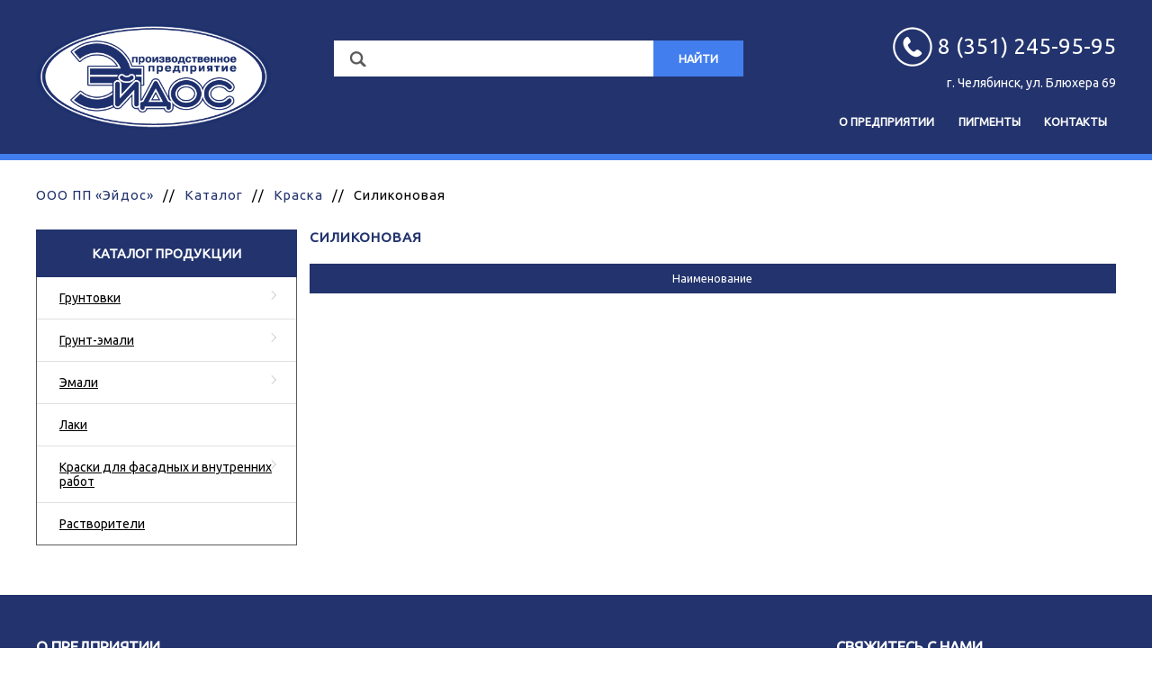

--- FILE ---
content_type: text/html; charset=utf-8
request_url: https://www.eidos74.ru/catalog/paint/silikonovaya/
body_size: 5275
content:
<!DOCTYPE html>
<html class="adaptive">
  <head>   
    <title>Силиконовая</title>
    <meta charset="utf-8">
    <meta http-equiv="X-UA-Compatible" content="IE=edge">
    <meta name="viewport" content="width=device-width, initial-scale=1">
    <link rel="stylesheet" href="/assets/css/reset.css" type="text/css"/>
    <link rel="stylesheet" href="/assets/css/swiper.min.css" type="text/css"/>
    <link rel="stylesheet" href="/assets/css/flexboxgrid.css" type="text/css"/>
    <link href="https://fonts.googleapis.com/css?family=Ubuntu" rel="stylesheet">
    <!--+css('bootstrap/bootstrap')-->
    <!--+css('bootstrap/bootstrap-grid')-->    
    <link rel="stylesheet" href="/assets/css/styles.css" type="text/css"/>
    <link rel="stylesheet" href="/assets/css/common.css" type="text/css"/>
    
    <script type="text/javascript" src="/assets/js/jquery.min.js"></script>
    <script type="text/javascript" src="/assets/js/swiper/swiper.min.js"></script>
    <script type="text/javascript" src="/assets/js/common.js"></script>
    
    <!-- slider for portfolio -->
    <link rel="stylesheet" href="/assets/css/magnific-popup.css" type="text/css"/>
    <script type="text/javascript" src="/assets/js/jquery.magnific-popup.min.js"></script>
    <script type="text/javascript" src="/assets/js/cartload.js" async></script>

    
    <meta name="google-site-verification" content="9D09UGGMOdV4t8C-rAvnmAFk3eVf00NKuzU682FORbo" />

  </head>
  <body class="body" id="override">
  
      <!-- Yandex.Metrika counter -->
    <script type="text/javascript" >
       (function(m,e,t,r,i,k,a){m[i]=m[i]||function(){(m[i].a=m[i].a||[]).push(arguments)};
       m[i].l=1*new Date();k=e.createElement(t),a=e.getElementsByTagName(t)[0],k.async=1,k.src=r,a.parentNode.insertBefore(k,a)})
       (window, document, "script", "https://mc.yandex.ru/metrika/tag.js", "ym");
    
       ym(75007204, "init", {
            clickmap:true,
            trackLinks:true,
            accurateTrackBounce:true,
            webvisor:true
       });
    </script>
    <noscript><div><img src="https://mc.yandex.ru/watch/75007204" style="position:absolute; left:-9999px;" alt="" /></div></noscript>
    <!-- /Yandex.Metrika counter -->

    <!-- Yandex.Metrika -->
    <div style="display:none;"><script type="text/javascript">
    (function(w, c) {
        (w[c] = w[c] || []).push(function() {
            try {
                w.yaCounter2199439 = new Ya.Metrika(2199439);
                 yaCounter2199439.clickmap(true);
                 yaCounter2199439.trackLinks(true);
            
            } catch(e) {}
        });
    })(window, 'yandex_metrika_callbacks');
    </script></div>
    <script src="//mc.yandex.ru/metrika/watch.js" type="text/javascript" defer="defer"></script>
    <noscript><div style="position:absolute"><img src="//mc.yandex.ru/watch/2199439" alt="" /></div></noscript>
    <!-- /Yandex.Metrika -->
    
    <!-- Global site tag (gtag.js) - Google Analytics -->
    <script async src="https://www.googletagmanager.com/gtag/js?id=G-C4B6PDY2FK"></script>
    <script>
      window.dataLayer = window.dataLayer || [];
      function gtag(){dataLayer.push(arguments);}
      gtag('js', new Date());
    
      gtag('config', 'G-C4B6PDY2FK');
    </script>    

  
    <header>
      <div class="container-fluid">
        <div class="container-wrap">
          <div class="row">
            <div class="logo col-md-3 col-xs-12"><a class="logo-img" href="/"><img src="/assets/images/main-logo.png" alt="alt"/></a></div>
            <div class="left-side col-md-9 col-xs-12">
              <div class="top-line">
                <div class="top-line-margin hidden-sm-down"></div>
                <div class="row">
                  <div class="search-block col-md-7 col-xs-12">
                    <form action="/search/" class="search">
                      <div class="input-area">
                        <form class='nc_search' action='/search/' method='GET'><input class='text' type='text' size='20' name='search_query' id='nc_search_query' value='' /><br><button type='submit'>Найти</button></form>                      </div>
                    </form>
                  </div>
                  <div class="right-side col-md-5 col-xs-12">                                           
                    <div class="right-side-inner xs-mt-20 lg-mt-0 xs-mb-20 lg-mb-0">
                      <div class="contacts">
                          <a class='phone' href='tel:83512459595'><i class='ico'></i><span>8 (351) 245-95-95</span></a>                          <div class='addr'>г. Челябинск, ул. Блюхера 69</div>                      </div>
                                          </div>
                  </div>
                </div>
              </div>
              <input type="checkbox" id="menu-activator">
              <div class="bottom-line">
                <label class="btn-close" for="menu-activator"></label>
                <div class='menu'>
                    <div class='item'><a href='/' class=''>О предприятии</a></div>
                    <div class='item'><a href='/pigmenty/'>Пигменты</a></div><div class='item'><a href='/contacts/'>Контакты</a></div>                </div>
              </div>
            </div>
          </div>
        </div>
      </div>
    </header>
    <!--junk-->
<div class="container-fluid">
    <div class="container-wrap">
        <div class='breadcrumbs'><span><a href='/'>ООО ПП «Эйдос»</a>//</span><span><a href='/catalog/'>Каталог</a>//</span><span><a href='/catalog/paint/'>Краска</a>//</span><span>Силиконовая</span></div>        <section class="page">
          <div class="row">
            <div class="left-menu col-md-3 col-xs-12">
              <div class="head"><a class="color-white text-decoration-none" href="/catalog/">Каталог продукции</a></div>
              <ul class='items'><li><a class='general-link' href='/catalog/gruntovki/'>Грунтовки</a> <i class='icon'></i><ul class='submenu2'><li><a href='/catalog/gruntovki/antikorrozionnye/'>Антикоррозионные</a></li><li><a href='/catalog/gruntovki/promyshlennogo-naznacheniya/'>Промышленного назначения</a></li></ul></li><li><a class='general-link' href='/catalog/grunt-emali/'>Грунт-эмали</a> <i class='icon'></i><ul class='submenu2'><li><a href='/catalog/grunt-emali/antikorrozionnye/'>Антикоррозионные</a></li><li><a href='/catalog/grunt-emali/promyshlennogo-naznacheniya/'>Промышленного назначения</a></li></ul></li><li><a class='general-link' href='/catalog/emali/'>Эмали</a> <i class='icon'></i><ul class='submenu2'><li><a href='/catalog/emali/antikorrozioonye/'>Антикоррозионные</a></li><li><a href='/catalog/emali/obschepromyshlennogo-naznacheniya/'>Общепромышленного назначения</a></li><li><a href='/catalog/emali/spetsemali/'>Спецэмали</a></li></ul></li><li><a class='general-link' href='/catalog/lak/'>Лаки</a> </li><li><a class='general-link' href='/catalog/vodnye/'>Краски для фасадных и внутренних работ</a> <i class='icon'></i><ul class='submenu2'><li><a href='/catalog/vodnye/gruntovki-vodnye/'>Грунтовки</a></li><li><a href='/catalog/vodnye/kraski-vodnye/'>Краски</a></li></ul></li><li><a class='general-link' href='/catalog/rastvoriteli-1/'>Растворители</a> </li></ul>           

            </div>
            <div class="content col-md-9 col-xs-12">
               <h1 class="h1 uppercase">Силиконовая</h1><div class="product-list">
  <div class="product-list-items">
    <div class="tr">
            <div class="th">Наименование</div>
            <div class="th"></div>
    </div></div>
</div>            </div>
          </div>
        </section>
      </div>
    </div>
<!--/junk-->
<footer>           
      <div class="container-fluid">
        <div class="container-wrap">
          <div class="row">
            <div class="col-xs-12 col-md-6 col-sm-6">
              <div class="left">
                <div class="footer-col link-group">
                  <div class="title"><a href="/">О предприятии</a></div>
                  <div class='link-group-items'><div class='link-group-item'><a href='/contacts/'>Контакты</a></div></div>                </div>
                <div class="footer-col link-group">
                  <div class="title"> 
                                            <span style="font-size: 1.2rem;font-weight: 700; text-transform: uppercase">Каталог</span>
                  </div>
                  <div class='link-group-items double-col'><div class='link-group-item'><a href='/catalog/gruntovki/'>Грунтовки</a></div><div class='link-group-item'><a href='/catalog/grunt-emali/'>Грунт-эмали</a></div><div class='link-group-item'><a href='/catalog/emali/'>Эмали</a></div><div class='link-group-item'><a href='/catalog/lak/'>Лаки</a></div><div class='link-group-item'><a href='/catalog/vodnye/'>Краски для фасадных и внутренних работ</a></div><div class='link-group-item'><a href='/catalog/rastvoriteli-1/'>Растворители</a></div></div>                </div>
              </div>
            </div>
            <div class="col-xs-12 col-md-6 col-sm-6">
              <div class="right">
                <div class="footer-col link-group">
                  <div class="title"><a>Свяжитесь с нами</a></div>
                  <div class="contacts">
                    <div class="item addr"> 
                      <div class='aligner'>454087, г. Челябинск, ул. Блюхера 69</div>                    </div>
                    <div class="item phone"> 
                        <div class='aligner'><a href='tel:83512459595'>8 (351) 245-95-95</a></div>                    </div>
                    <div class="item mail">
                        <div class='aligner'><a href='mailto:info@eidos74.ru'>info@eidos74.ru</a></div>                    </div>
                  </div>
                  <div class="feedback">
                      <a  href="#modals" class="btn-default">Свяжитесь с нами</a>
                  </div>
                </div>
              </div>
            </div>
          </div>
        </div>
      </div>
      <div class="bottom"> 
        <div class="container-fluid">
          <div class="container-wrap">
              <div class="row between-xs">
                  <div class="col-xs-12 col-md-6">
                      © 2026 ООО Производственное Предприятие Эйдос
                  </div>
                  <div class="col-xs-12 col-md-4" style="text-align: right">                      
                      <a target="_blank" href="https://im.arbconsulting.ru">Разработка сайта - АРБ Консалтинг</a>
                  </div>
              </div>          
          </div>
        </div>
      </div>
    </footer>
    <div id="modals">
         <a href="#close" class="close_out"></a>
         <div class='tpl-block-add-form tpl-component-formmail' id='nc-block-919e59668e667fdbbb90b610e3af59dd'> <a href="#close" class="close"></a>
<h2 class="h2">Форма обратной связи</h2>
<form class='contacts-form two-columns-form' name='adminForm' id='adminForm' enctype='multipart/form-data' method='post' action='/netcat/add.php'>
<div id='nc_moderate_form'>
<div class='nc_clear'></div>
<input name='admin_mode' type='hidden' value='' />
<input type='hidden' name='nc_token' value='7aac62340a45d98746c7013bf7043be9' /><input name='catalogue' type='hidden' value='1' />
<input name='cc' type='hidden' value='140' />
<input name='sub' type='hidden' value='117' /><input name='posting' type='hidden' value='1' />
<input name='curPos' type='hidden' value='0' />
<input name='f_Parent_Message_ID' type='hidden' value='' />
<input name='f_linked' type='hidden' value='/catalog/paint/silikonovaya/' />
<input type='hidden' name='f_Checked' value='1' /></div>
  <div class="top">
    <div class="row">
      <div class="col-md-6 col-sm-6 col-xs-12">
        <div class="input-wrap required">
          <input name="f_fio" type="text" value="" placeholder="ФИО" required='required'>
        </div>
        <div class="input-wrap ">
          <input name="f_company" type="text" value="" placeholder="Компания" >
        </div>
        <div class="input-wrap required">
          <input name="f_email" type="text" value="" placeholder="Электронная почта" required='required'>
        </div>
      </div>
      <div class="col-md-6 col-sm-6 col-xs-12">
        <div class="xs-mt-15 md-mt-0"></div>
        <textarea name="f_comment" placeholder="Ваш комментарий" ></textarea>
      </div>
    </div>
    <div class="row xs-mt-15">
          <div class="col-xs-12 col-md-6">
              <div class="input-wrap" style="">
                  <div id='nc_captcha_container0' style='display:inline-block'>
              <input type='hidden' name='nc_captcha_hash' value='1ce58bccf9d50113e805af5191bc55f8' />
              <img name='nc_captcha_img' src='/netcat/modules/captcha/img.php?code=1ce58bccf9d50113e805af5191bc55f8' />
              </div>
              <button id='nc_captcha_refresh_button0' type='button'>Обновить</button>
              <script type='text/javascript'>
            jQuery('#nc_captcha_refresh_button0').click(function() {
                jQuery.ajax({url: '/netcat/modules/captcha/index.php?nc_get_new_captcha=1',
                        success: function(result) {
                            var res = result.split('#');
                            jQuery('#nc_captcha_container0 img[name=nc_captcha_img]').attr('src', '/netcat/modules/captcha/img.php?code=' + res[0]);
                            jQuery('#nc_captcha_container0 input[name=nc_captcha_hash]').attr('value', res[0]);
                            if (res[1] > '') {
                               nc_captcha0 = new nc_audiocaptcha('/netcat/modules/captcha/', res[1]);
                            }
                        }});
                 return false;
            });
        </script>              </div>          
          </div>      
          <div class="col-xs-12 col-md-6">
            <div class="input-wrap" style="">              
              <input type='text' placeholder="Код с капчи" name='nc_captcha_code' value=''>
            </div>
          </div>
    </div>
  </div>
  
  <div>Звездочкой (*) отмечены поля, обязательные для заполнения.</div><br/>
<div class="bottom">
  <button class="btn-submit"><span class="caption">Отправить</span></button>
  <span class="required-hint xs-mt-10">
  <i>*</i>поле, обязательное для заполнения</span>
</div>
</form></div>    </div>

    <div id="send_mess">
         <a href="#close" class="close_out"></a>
         
<div class='tpl-block-add-form tpl-component-178' id='nc-block-a7e9e96776e238e9e283173f234d0b57'><style>
.input-wrap.check {font-size:1.2rem;}
.input-wrap.check label {cursor:pointer;}
.input-wrap.check input[type="checkbox"] {    height: 18px;
    width: 18px;
    border: 1px solid #bdbcbc;
    margin-bottom: -3px;
    margin-right: 8px;
    cursor: pointer;}
    
    .input-wrap.check input[type="checkbox"]:checked::before {content: ""; width: 12px; height: 12px; margin: 2px; background: #22336d; position: absolute;}
    
    .product-list .product-list-items td a.send_mess, .product-list .product-list-items .td a.send_mess {color:#fff;font-size: 0.9em;}
</style>

<a class="close"></a>
<h2 class="h2">Сообщение менеджеру</h2>
<form name='adminForm' id='adminForm' class='contacts-form two-columns-form' enctype='multipart/form-data' method='post' action='/netcat/add.php'>
<div id='nc_moderate_form'>
<div class='nc_clear'></div>
<input name='admin_mode' type='hidden' value='' />
<input type='hidden' name='nc_token' value='7aac62340a45d98746c7013bf7043be9' /><input name='catalogue' type='hidden' value='1' />
<input name='cc' type='hidden' value='176' />
<input name='sub' type='hidden' value='145' /><input name='posting' type='hidden' value='1' />
<input name='curPos' type='hidden' value='0' />
<input name='f_Parent_Message_ID' type='hidden' value='' />
<input type='hidden' name='f_Checked' value='1' />
<input type='hidden' name='f_item' id='f_item' value='' />
<input type='hidden' name='f_Item_str' id='f_Item_str' value='' />
<input type='hidden' name='f_linked' if='f_linked' value='/catalog/paint/silikonovaya/' />
<input name="yes_it_is" id="yes_it_is" type="hidden" value="">
</div>

<div class="top">

<div class="row">
<div class="col-md-12 col-sm-12 col-xs-12">
<div class="item_info"></div>
</div>
</div>

<div class="row">

<div class="col-md-6 col-sm-6 col-xs-12">

<div class="input-wrap required">
<input name='f_Name' type='text' maxlength='255' placeholder='ФИО' required='required' size='50' value=''  /></div>
<div class="input-wrap required">
<input name='f_Email' type='text' maxlength='255' placeholder='E-mail' required='required' size='50' value=''  /></div>
<div class="input-wrap">
<input name='f_Phone' type='text' maxlength='255' placeholder='Телефон' size='50' value=''  /></div>
<div class="input-wrap required">
<input name='f_Company' type='text' maxlength='255' placeholder='Компания' required='required' size='50' value=''  /></div>
</div>
<div class="col-md-6 col-sm-6 col-xs-12">


<textarea  id='f_Mess' name='f_Mess' rows='5' cols='60' placeholder='Ваш комментарий' required='required'></textarea>
</div>
</div>


<div class="row">

<div class="col-md-12 col-sm-12 col-xs-12">

<div class="input-wrap check">
<label><input type='hidden' name='f_Polity' value='0' /><input id='f460' type='checkbox' name='f_Polity' value='1'  required='required' /> Даю согласие на обработку <a href='/polity/' target="_blank">персональных данных</a></label>
</div>
</div>
<div class="col-md-12 col-sm-12 col-xs-12">


<div class="bottom">
  <button class="btn-submit" onClick="document.getElementById('yes_it_is').value = 'stopSpam';"><span class="caption">Отправить</span></button>
  <span class="required-hint xs-mt-10">
  <i>*</i>поле, обязательное для заполнения</span>
</div>
</div>
</div>

</div>
</form></div>    </div>    
    
    
    <script type="text/javascript">
    
      var _gaq = _gaq || [];
      _gaq.push(['_setAccount', 'UA-17372473-1']);
      _gaq.push(['_addOrganic',  'images.yandex.ru',  'q',  true]);
      _gaq.push(['_addOrganic',  'blogsearch.google.ru',  'q',  true]);
      _gaq.push(['_addOrganic',  'blogs.yandex.ru',  'text', true]);
      _gaq.push(['_addOrganic',  'go.mail.ru',  'q']);
      _gaq.push(['_addOrganic',  'nova.rambler.ru',  'query']);
      _gaq.push(['_addOrganic', 'nigma.ru', 's']);
      _gaq.push(['_addOrganic', 'webalta.ru', 'q']);
      _gaq.push(['_addOrganic', 'aport.ru', 'r']);
      _gaq.push(['_addOrganic', 'poisk.ru', 'text']);
      _gaq.push(['_addOrganic', 'km.ru', 'sq']);
      _gaq.push(['_addOrganic', 'liveinternet.ru', 'ask']);
      _gaq.push(['_addOrganic', 'quintura.ru', 'request']);
      _gaq.push(['_addOrganic', 'gde.ru', 'keywords']);
      _gaq.push(['_addOrganic', 'gogo.ru', 'q']);
      _gaq.push(['_addOrganic', 'ru.yahoo.com', 'p']);
      _gaq.push(['_addOrganic', 'market.yandex.ru', 'text',  true]);
      _gaq.push(['_addOrganic', 'price.ru', 'pnam']);
      _gaq.push(['_addOrganic', 'tyndex.ru', 'pnam']);
      _gaq.push(['_addOrganic', 'torg.mail.ru', 'q']);
      _gaq.push(['_addOrganic', 'tiu.ru', 'query']);
      _gaq.push(['_addOrganic', 'tech2u.ru', 'text']);
      _gaq.push(['_addOrganic', 'goods.marketgid.com', 'query']);
      _gaq.push(['_addOrganic', 'poisk.ngs.ru', 'q']);
      _gaq.push(['_trackPageview']);
    
      (function() {
        var ga = document.createElement('script'); ga.type = 'text/javascript'; ga.async = true;
        ga.src = ('https:' == document.location.protocol ? 'https://ssl' : 'http://www') + '.google-analytics.com/ga.js';
        var s = document.getElementsByTagName('script')[0]; s.parentNode.insertBefore(ga, s);
      })();
    
    </script>    
    
  </body>
</html>

--- FILE ---
content_type: text/css
request_url: https://www.eidos74.ru/assets/css/reset.css
body_size: 714
content:
/* http://meyerweb.com/eric/tools/css/reset/ 
   v2.0 | 20110126
   License: none (public domain)
*/

html, body, div, span, applet, object, iframe,
h1, h2, h3, h4, h5, h6, p, blockquote, pre,
a, abbr, acronym, address, big, cite, code,
del, dfn, em, img, ins, kbd, q, s, samp,
small, strike, strong, sub, sup, tt, var,
b, u, i, center,
dl, dt, dd, ol, ul, li,
fieldset, form, label, legend,
table, caption, tbody, tfoot, thead, tr, th, td,
article, aside, canvas, details, embed, 
figure, figcaption, footer, header, hgroup, 
menu, nav, output, ruby, section, summary,
time, mark, audio, video {
	margin: 0;
	padding: 0;
	border: 0;
	font-size: 100%;
	vertical-align: baseline;
}
/* HTML5 display-role reset for older browsers */
article, aside, details, figcaption, figure, 
footer, header, hgroup, menu, nav, section {
	display: block;
}
body {
	line-height: 1.2;
}
ol, ul {
	list-style: none;
}
blockquote, q {
	quotes: none;
}
blockquote:before, blockquote:after,
q:before, q:after {
	content: '';
	content: none;
}
table {
	border-collapse: collapse;
	border-spacing: 0;
}

h2 {
    margin-top: 20px;
    margin-bottom: 7px;
	/*text-transform: uppercase;*/
}

.olkh{
   list-style: unset;
   list-style-position: inside;
}

.olkh li {padding: 5px;}

.list6b {
    padding:0;
    list-style: none;
}
.list6b li{
    padding: 6px;
    padding-left: 20px;
    position: relative;
}
.list6b li:before {
    color: #C0C0C0;
    content: "\2714";
    transition-duration: 0.5s;
    position: absolute;
	left: 0;
}
.list6b li:hover:before {
    color: #337AB7;
    content: "\2714";
}    

--- FILE ---
content_type: text/css
request_url: https://www.eidos74.ru/assets/css/styles.css
body_size: 20735
content:
@media (min-width: 0) {
  .xs-p-0 {
    padding: 0px;
  }
  .xs-pt-0 {
    padding-top: 0px;
  }
  .xs-pl-0 {
    padding-left: 0px;
  }
  .xs-pr-0 {
    padding-right: 0px;
  }
  .xs-pb-0 {
    padding-bottom: 0px;
  }
  .xs-m-0 {
    margin: 0px;
  }
  .xs-mt-0 {
    margin-top: 0px;
  }
  .xs-ml-0 {
    margin-left: 0px;
  }
  .xs-mr-0 {
    margin-right: 0px;
  }
  .xs-mb-0 {
    margin-bottom: 0px;
  }
  .xs-p-5 {
    padding: 5px;
  }
  .xs-pt-5 {
    padding-top: 5px;
  }
  .xs-pl-5 {
    padding-left: 5px;
  }
  .xs-pr-5 {
    padding-right: 5px;
  }
  .xs-pb-5 {
    padding-bottom: 5px;
  }
  .xs-m-5 {
    margin: 5px;
  }
  .xs-mt-5 {
    margin-top: 5px;
  }
  .xs-ml-5 {
    margin-left: 5px;
  }
  .xs-mr-5 {
    margin-right: 5px;
  }
  .xs-mb-5 {
    margin-bottom: 5px;
  }
  .xs-p-10 {
    padding: 10px;
  }
  .xs-pt-10 {
    padding-top: 10px;
  }
  .xs-pl-10 {
    padding-left: 10px;
  }
  .xs-pr-10 {
    padding-right: 10px;
  }
  .xs-pb-10 {
    padding-bottom: 10px;
  }
  .xs-m-10 {
    margin: 10px;
  }
  .xs-mt-10 {
    margin-top: 10px;
  }
  .xs-ml-10 {
    margin-left: 10px;
  }
  .xs-mr-10 {
    margin-right: 10px;
  }
  .xs-mb-10 {
    margin-bottom: 10px;
  }
  .xs-p-15 {
    padding: 15px;
  }
  .xs-pt-15 {
    padding-top: 15px;
  }
  .xs-pl-15 {
    padding-left: 15px;
  }
  .xs-pr-15 {
    padding-right: 15px;
  }
  .xs-pb-15 {
    padding-bottom: 15px;
  }
  .xs-m-15 {
    margin: 15px;
  }
  .xs-mt-15 {
    margin-top: 15px;
  }
  .xs-ml-15 {
    margin-left: 15px;
  }
  .xs-mr-15 {
    margin-right: 15px;
  }
  .xs-mb-15 {
    margin-bottom: 15px;
  }
  .xs-p-20 {
    padding: 20px;
  }
  .xs-pt-20 {
    padding-top: 20px;
  }
  .xs-pl-20 {
    padding-left: 20px;
  }
  .xs-pr-20 {
    padding-right: 20px;
  }
  .xs-pb-20 {
    padding-bottom: 20px;
  }
  .xs-m-20 {
    margin: 20px;
  }
  .xs-mt-20 {
    margin-top: 20px;
  }
  .xs-ml-20 {
    margin-left: 20px;
  }
  .xs-mr-20 {
    margin-right: 20px;
  }
  .xs-mb-20 {
    margin-bottom: 20px;
  }
  .xs-p-30 {
    padding: 30px;
  }
  .xs-pt-30 {
    padding-top: 30px;
  }
  .xs-pl-30 {
    padding-left: 30px;
  }
  .xs-pr-30 {
    padding-right: 30px;
  }
  .xs-pb-30 {
    padding-bottom: 30px;
  }
  .xs-m-30 {
    margin: 30px;
  }
  .xs-mt-30 {
    margin-top: 30px;
  }
  .xs-ml-30 {
    margin-left: 30px;
  }
  .xs-mr-30 {
    margin-right: 30px;
  }
  .xs-mb-30 {
    margin-bottom: 30px;
  }
  .xs-p-40 {
    padding: 40px;
  }
  .xs-pt-40 {
    padding-top: 40px;
  }
  .xs-pl-40 {
    padding-left: 40px;
  }
  .xs-pr-40 {
    padding-right: 40px;
  }
  .xs-pb-40 {
    padding-bottom: 40px;
  }
  .xs-m-40 {
    margin: 40px;
  }
  .xs-mt-40 {
    margin-top: 40px;
  }
  .xs-ml-40 {
    margin-left: 40px;
  }
  .xs-mr-40 {
    margin-right: 40px;
  }
  .xs-mb-40 {
    margin-bottom: 40px;
  }
  .xs-p-50 {
    padding: 50px;
  }
  .xs-pt-50 {
    padding-top: 50px;
  }
  .xs-pl-50 {
    padding-left: 50px;
  }
  .xs-pr-50 {
    padding-right: 50px;
  }
  .xs-pb-50 {
    padding-bottom: 50px;
  }
  .xs-m-50 {
    margin: 50px;
  }
  .xs-mt-50 {
    margin-top: 50px;
  }
  .xs-ml-50 {
    margin-left: 50px;
  }
  .xs-mr-50 {
    margin-right: 50px;
  }
  .xs-mb-50 {
    margin-bottom: 50px;
  }
}
@media (min-width: 576px) {

  .sm-p-0 {
    padding: 0px;
  }
  .sm-pt-0 {
    padding-top: 0px;
  }
  .sm-pl-0 {
    padding-left: 0px;
  }
  .sm-pr-0 {
    padding-right: 0px;
  }
  .sm-pb-0 {
    padding-bottom: 0px;
  }
  .sm-m-0 {
    margin: 0px;
  }
  .sm-mt-0 {
    margin-top: 0px;
  }
  .sm-ml-0 {
    margin-left: 0px;
  }
  .sm-mr-0 {
    margin-right: 0px;
  }
  .sm-mb-0 {
    margin-bottom: 0px;
  }
  .sm-p-5 {
    padding: 5px;
  }
  .sm-pt-5 {
    padding-top: 5px;
  }
  .sm-pl-5 {
    padding-left: 5px;
  }
  .sm-pr-5 {
    padding-right: 5px;
  }
  .sm-pb-5 {
    padding-bottom: 5px;
  }
  .sm-m-5 {
    margin: 5px;
  }
  .sm-mt-5 {
    margin-top: 5px;
  }
  .sm-ml-5 {
    margin-left: 5px;
  }
  .sm-mr-5 {
    margin-right: 5px;
  }
  .sm-mb-5 {
    margin-bottom: 5px;
  }
  .sm-p-10 {
    padding: 10px;
  }
  .sm-pt-10 {
    padding-top: 10px;
  }
  .sm-pl-10 {
    padding-left: 10px;
  }
  .sm-pr-10 {
    padding-right: 10px;
  }
  .sm-pb-10 {
    padding-bottom: 10px;
  }
  .sm-m-10 {
    margin: 10px;
  }
  .sm-mt-10 {
    margin-top: 10px;
  }
  .sm-ml-10 {
    margin-left: 10px;
  }
  .sm-mr-10 {
    margin-right: 10px;
  }
  .sm-mb-10 {
    margin-bottom: 10px;
  }
  .sm-p-15 {
    padding: 15px;
  }
  .sm-pt-15 {
    padding-top: 15px;
  }
  .sm-pl-15 {
    padding-left: 15px;
  }
  .sm-pr-15 {
    padding-right: 15px;
  }
  .sm-pb-15 {
    padding-bottom: 15px;
  }
  .sm-m-15 {
    margin: 15px;
  }
  .sm-mt-15 {
    margin-top: 15px;
  }
  .sm-ml-15 {
    margin-left: 15px;
  }
  .sm-mr-15 {
    margin-right: 15px;
  }
  .sm-mb-15 {
    margin-bottom: 15px;
  }
  .sm-p-20 {
    padding: 20px;
  }
  .sm-pt-20 {
    padding-top: 20px;
  }
  .sm-pl-20 {
    padding-left: 20px;
  }
  .sm-pr-20 {
    padding-right: 20px;
  }
  .sm-pb-20 {
    padding-bottom: 20px;
  }
  .sm-m-20 {
    margin: 20px;
  }
  .sm-mt-20 {
    margin-top: 20px;
  }
  .sm-ml-20 {
    margin-left: 20px;
  }
  .sm-mr-20 {
    margin-right: 20px;
  }
  .sm-mb-20 {
    margin-bottom: 20px;
  }
  .sm-p-30 {
    padding: 30px;
  }
  .sm-pt-30 {
    padding-top: 30px;
  }
  .sm-pl-30 {
    padding-left: 30px;
  }
  .sm-pr-30 {
    padding-right: 30px;
  }
  .sm-pb-30 {
    padding-bottom: 30px;
  }
  .sm-m-30 {
    margin: 30px;
  }
  .sm-mt-30 {
    margin-top: 30px;
  }
  .sm-ml-30 {
    margin-left: 30px;
  }
  .sm-mr-30 {
    margin-right: 30px;
  }
  .sm-mb-30 {
    margin-bottom: 30px;
  }
  .sm-p-40 {
    padding: 40px;
  }
  .sm-pt-40 {
    padding-top: 40px;
  }
  .sm-pl-40 {
    padding-left: 40px;
  }
  .sm-pr-40 {
    padding-right: 40px;
  }
  .sm-pb-40 {
    padding-bottom: 40px;
  }
  .sm-m-40 {
    margin: 40px;
  }
  .sm-mt-40 {
    margin-top: 40px;
  }
  .sm-ml-40 {
    margin-left: 40px;
  }
  .sm-mr-40 {
    margin-right: 40px;
  }
  .sm-mb-40 {
    margin-bottom: 40px;
  }
  .sm-p-50 {
    padding: 50px;
  }
  .sm-pt-50 {
    padding-top: 50px;
  }
  .sm-pl-50 {
    padding-left: 50px;
  }
  .sm-pr-50 {
    padding-right: 50px;
  }
  .sm-pb-50 {
    padding-bottom: 50px;
  }
  .sm-m-50 {
    margin: 50px;
  }
  .sm-mt-50 {
    margin-top: 50px;
  }
  .sm-ml-50 {
    margin-left: 50px;
  }
  .sm-mr-50 {
    margin-right: 50px;
  }
  .sm-mb-50 {
    margin-bottom: 50px;
  }
}
@media (min-width: 768px) {
  .md-p-0 {
    padding: 0px;
  }
  .md-pt-0 {
    padding-top: 0px;
  }
  .md-pl-0 {
    padding-left: 0px;
  }
  .md-pr-0 {
    padding-right: 0px;
  }
  .md-pb-0 {
    padding-bottom: 0px;
  }
  .md-m-0 {
    margin: 0px;
  }
  .md-mt-0 {
    margin-top: 0px;
  }
  .md-ml-0 {
    margin-left: 0px;
  }
  .md-mr-0 {
    margin-right: 0px;
  }
  .md-mb-0 {
    margin-bottom: 0px;
  }
  .md-p-5 {
    padding: 5px;
  }
  .md-pt-5 {
    padding-top: 5px;
  }
  .md-pl-5 {
    padding-left: 5px;
  }
  .md-pr-5 {
    padding-right: 5px;
  }
  .md-pb-5 {
    padding-bottom: 5px;
  }
  .md-m-5 {
    margin: 5px;
  }
  .md-mt-5 {
    margin-top: 5px;
  }
  .md-ml-5 {
    margin-left: 5px;
  }
  .md-mr-5 {
    margin-right: 5px;
  }
  .md-mb-5 {
    margin-bottom: 5px;
  }
  .md-p-10 {
    padding: 10px;
  }
  .md-pt-10 {
    padding-top: 10px;
  }
  .md-pl-10 {
    padding-left: 10px;
  }
  .md-pr-10 {
    padding-right: 10px;
  }
  .md-pb-10 {
    padding-bottom: 10px;
  }
  .md-m-10 {
    margin: 10px;
  }
  .md-mt-10 {
    margin-top: 10px;
  }
  .md-ml-10 {
    margin-left: 10px;
  }
  .md-mr-10 {
    margin-right: 10px;
  }
  .md-mb-10 {
    margin-bottom: 10px;
  }
  .md-p-15 {
    padding: 15px;
  }
  .md-pt-15 {
    padding-top: 15px;
  }
  .md-pl-15 {
    padding-left: 15px;
  }
  .md-pr-15 {
    padding-right: 15px;
  }
  .md-pb-15 {
    padding-bottom: 15px;
  }
  .md-m-15 {
    margin: 15px;
  }
  .md-mt-15 {
    margin-top: 15px;
  }
  .md-ml-15 {
    margin-left: 15px;
  }
  .md-mr-15 {
    margin-right: 15px;
  }
  .md-mb-15 {
    margin-bottom: 15px;
  }
  .md-p-20 {
    padding: 20px;
  }
  .md-pt-20 {
    padding-top: 20px;
  }
  .md-pl-20 {
    padding-left: 20px;
  }
  .md-pr-20 {
    padding-right: 20px;
  }
  .md-pb-20 {
    padding-bottom: 20px;
  }
  .md-m-20 {
    margin: 20px;
  }
  .md-mt-20 {
    margin-top: 20px;
  }
  .md-ml-20 {
    margin-left: 20px;
  }
  .md-mr-20 {
    margin-right: 20px;
  }
  .md-mb-20 {
    margin-bottom: 20px;
  }
  .md-p-30 {
    padding: 30px;
  }
  .md-pt-30 {
    padding-top: 30px;
  }
  .md-pl-30 {
    padding-left: 30px;
  }
  .md-pr-30 {
    padding-right: 30px;
  }
  .md-pb-30 {
    padding-bottom: 30px;
  }
  .md-m-30 {
    margin: 30px;
  }
  .md-mt-30 {
    margin-top: 30px;
  }
  .md-ml-30 {
    margin-left: 30px;
  }
  .md-mr-30 {
    margin-right: 30px;
  }
  .md-mb-30 {
    margin-bottom: 30px;
  }
  .md-p-40 {
    padding: 40px;
  }
  .md-pt-40 {
    padding-top: 40px;
  }
  .md-pl-40 {
    padding-left: 40px;
  }
  .md-pr-40 {
    padding-right: 40px;
  }
  .md-pb-40 {
    padding-bottom: 40px;
  }
  .md-m-40 {
    margin: 40px;
  }
  .md-mt-40 {
    margin-top: 40px;
  }
  .md-ml-40 {
    margin-left: 40px;
  }
  .md-mr-40 {
    margin-right: 40px;
  }
  .md-mb-40 {
    margin-bottom: 40px;
  }
  .md-p-50 {
    padding: 50px;
  }
  .md-pt-50 {
    padding-top: 50px;
  }
  .md-pl-50 {
    padding-left: 50px;
  }
  .md-pr-50 {
    padding-right: 50px;
  }
  .md-pb-50 {
    padding-bottom: 50px;
  }
  .md-m-50 {
    margin: 50px;
  }
  .md-mt-50 {
    margin-top: 50px;
  }
  .md-ml-50 {
    margin-left: 50px;
  }
  .md-mr-50 {
    margin-right: 50px;
  }
  .md-mb-50 {
    margin-bottom: 50px;
  }
}
@media (min-width: 1024px) {
  .lg-p-0 {
    padding: 0px;
  }
  .lg-pt-0 {
    padding-top: 0px;
  }
  .lg-pl-0 {
    padding-left: 0px;
  }
  .lg-pr-0 {
    padding-right: 0px;
  }
  .lg-pb-0 {
    padding-bottom: 0px;
  }
  .lg-m-0 {
    margin: 0px;
  }
  .lg-mt-0 {
    margin-top: 0px;
  }
  .lg-ml-0 {
    margin-left: 0px;
  }
  .lg-mr-0 {
    margin-right: 0px;
  }
  .lg-mb-0 {
    margin-bottom: 0px;
  }
  .lg-p-5 {
    padding: 5px;
  }
  .lg-pt-5 {
    padding-top: 5px;
  }
  .lg-pl-5 {
    padding-left: 5px;
  }
  .lg-pr-5 {
    padding-right: 5px;
  }
  .lg-pb-5 {
    padding-bottom: 5px;
  }
  .lg-m-5 {
    margin: 5px;
  }
  .lg-mt-5 {
    margin-top: 5px;
  }
  .lg-ml-5 {
    margin-left: 5px;
  }
  .lg-mr-5 {
    margin-right: 5px;
  }
  .lg-mb-5 {
    margin-bottom: 5px;
  }
  .lg-p-10 {
    padding: 10px;
  }
  .lg-pt-10 {
    padding-top: 10px;
  }
  .lg-pl-10 {
    padding-left: 10px;
  }
  .lg-pr-10 {
    padding-right: 10px;
  }
  .lg-pb-10 {
    padding-bottom: 10px;
  }
  .lg-m-10 {
    margin: 10px;
  }
  .lg-mt-10 {
    margin-top: 10px;
  }
  .lg-ml-10 {
    margin-left: 10px;
  }
  .lg-mr-10 {
    margin-right: 10px;
  }
  .lg-mb-10 {
    margin-bottom: 10px;
  }
  .lg-p-15 {
    padding: 15px;
  }
  .lg-pt-15 {
    padding-top: 15px;
  }
  .lg-pl-15 {
    padding-left: 15px;
  }
  .lg-pr-15 {
    padding-right: 15px;
  }
  .lg-pb-15 {
    padding-bottom: 15px;
  }
  .lg-m-15 {
    margin: 15px;
  }
  .lg-mt-15 {
    margin-top: 15px;
  }
  .lg-ml-15 {
    margin-left: 15px;
  }
  .lg-mr-15 {
    margin-right: 15px;
  }
  .lg-mb-15 {
    margin-bottom: 15px;
  }
  .lg-p-20 {
    padding: 20px;
  }
  .lg-pt-20 {
    padding-top: 20px;
  }
  .lg-pl-20 {
    padding-left: 20px;
  }
  .lg-pr-20 {
    padding-right: 20px;
  }
  .lg-pb-20 {
    padding-bottom: 20px;
  }
  .lg-m-20 {
    margin: 20px;
  }
  .lg-mt-20 {
    margin-top: 20px;
  }
  .lg-ml-20 {
    margin-left: 20px;
  }
  .lg-mr-20 {
    margin-right: 20px;
  }
  .lg-mb-20 {
    margin-bottom: 20px;
  }
  .lg-p-30 {
    padding: 30px;
  }
  .lg-pt-30 {
    padding-top: 30px;
  }
  .lg-pl-30 {
    padding-left: 30px;
  }
  .lg-pr-30 {
    padding-right: 30px;
  }
  .lg-pb-30 {
    padding-bottom: 30px;
  }
  .lg-m-30 {
    margin: 30px;
  }
  .lg-mt-30 {
    margin-top: 30px;
  }
  .lg-ml-30 {
    margin-left: 30px;
  }
  .lg-mr-30 {
    margin-right: 30px;
  }
  .lg-mb-30 {
    margin-bottom: 30px;
  }
  .lg-p-40 {
    padding: 40px;
  }
  .lg-pt-40 {
    padding-top: 40px;
  }
  .lg-pl-40 {
    padding-left: 40px;
  }
  .lg-pr-40 {
    padding-right: 40px;
  }
  .lg-pb-40 {
    padding-bottom: 40px;
  }
  .lg-m-40 {
    margin: 40px;
  }
  .lg-mt-40 {
    margin-top: 40px;
  }
  .lg-ml-40 {
    margin-left: 40px;
  }
  .lg-mr-40 {
    margin-right: 40px;
  }
  .lg-mb-40 {
    margin-bottom: 40px;
  }
  .lg-p-50 {
    padding: 50px;
  }
  .lg-pt-50 {
    padding-top: 50px;
  }
  .lg-pl-50 {
    padding-left: 50px;
  }
  .lg-pr-50 {
    padding-right: 50px;
  }
  .lg-pb-50 {
    padding-bottom: 50px;
  }
  .lg-m-50 {
    margin: 50px;
  }
  .lg-mt-50 {
    margin-top: 50px;
  }
  .lg-ml-50 {
    margin-left: 50px;
  }
  .lg-mr-50 {
    margin-right: 50px;
  }
  .lg-mb-50 {
    margin-bottom: 50px;
  }
}
@media (min-width: 1200px) {
  .xl-p-0 {
    padding: 0px;
  }
  .xl-pt-0 {
    padding-top: 0px;
  }
  .xl-pl-0 {
    padding-left: 0px;
  }
  .xl-pr-0 {
    padding-right: 0px;
  }
  .xl-pb-0 {
    padding-bottom: 0px;
  }
  .xl-m-0 {
    margin: 0px;
  }
  .xl-mt-0 {
    margin-top: 0px;
  }
  .xl-ml-0 {
    margin-left: 0px;
  }
  .xl-mr-0 {
    margin-right: 0px;
  }
  .xl-mb-0 {
    margin-bottom: 0px;
  }
  .xl-p-5 {
    padding: 5px;
  }
  .xl-pt-5 {
    padding-top: 5px;
  }
  .xl-pl-5 {
    padding-left: 5px;
  }
  .xl-pr-5 {
    padding-right: 5px;
  }
  .xl-pb-5 {
    padding-bottom: 5px;
  }
  .xl-m-5 {
    margin: 5px;
  }
  .xl-mt-5 {
    margin-top: 5px;
  }
  .xl-ml-5 {
    margin-left: 5px;
  }
  .xl-mr-5 {
    margin-right: 5px;
  }
  .xl-mb-5 {
    margin-bottom: 5px;
  }
  .xl-p-10 {
    padding: 10px;
  }
  .xl-pt-10 {
    padding-top: 10px;
  }
  .xl-pl-10 {
    padding-left: 10px;
  }
  .xl-pr-10 {
    padding-right: 10px;
  }
  .xl-pb-10 {
    padding-bottom: 10px;
  }
  .xl-m-10 {
    margin: 10px;
  }
  .xl-mt-10 {
    margin-top: 10px;
  }
  .xl-ml-10 {
    margin-left: 10px;
  }
  .xl-mr-10 {
    margin-right: 10px;
  }
  .xl-mb-10 {
    margin-bottom: 10px;
  }
  .xl-p-15 {
    padding: 15px;
  }
  .xl-pt-15 {
    padding-top: 15px;
  }
  .xl-pl-15 {
    padding-left: 15px;
  }
  .xl-pr-15 {
    padding-right: 15px;
  }
  .xl-pb-15 {
    padding-bottom: 15px;
  }
  .xl-m-15 {
    margin: 15px;
  }
  .xl-mt-15 {
    margin-top: 15px;
  }
  .xl-ml-15 {
    margin-left: 15px;
  }
  .xl-mr-15 {
    margin-right: 15px;
  }
  .xl-mb-15 {
    margin-bottom: 15px;
  }
  .xl-p-20 {
    padding: 20px;
  }
  .xl-pt-20 {
    padding-top: 20px;
  }
  .xl-pl-20 {
    padding-left: 20px;
  }
  .xl-pr-20 {
    padding-right: 20px;
  }
  .xl-pb-20 {
    padding-bottom: 20px;
  }
  .xl-m-20 {
    margin: 20px;
  }
  .xl-mt-20 {
    margin-top: 20px;
  }
  .xl-ml-20 {
    margin-left: 20px;
  }
  .xl-mr-20 {
    margin-right: 20px;
  }
  .xl-mb-20 {
    margin-bottom: 20px;
  }
  .xl-p-30 {
    padding: 30px;
  }
  .xl-pt-30 {
    padding-top: 30px;
  }
  .xl-pl-30 {
    padding-left: 30px;
  }
  .xl-pr-30 {
    padding-right: 30px;
  }
  .xl-pb-30 {
    padding-bottom: 30px;
  }
  .xl-m-30 {
    margin: 30px;
  }
  .xl-mt-30 {
    margin-top: 30px;
  }
  .xl-ml-30 {
    margin-left: 30px;
  }
  .xl-mr-30 {
    margin-right: 30px;
  }
  .xl-mb-30 {
    margin-bottom: 30px;
  }
  .xl-p-40 {
    padding: 40px;
  }
  .xl-pt-40 {
    padding-top: 40px;
  }
  .xl-pl-40 {
    padding-left: 40px;
  }
  .xl-pr-40 {
    padding-right: 40px;
  }
  .xl-pb-40 {
    padding-bottom: 40px;
  }
  .xl-m-40 {
    margin: 40px;
  }
  .xl-mt-40 {
    margin-top: 40px;
  }
  .xl-ml-40 {
    margin-left: 40px;
  }
  .xl-mr-40 {
    margin-right: 40px;
  }
  .xl-mb-40 {
    margin-bottom: 40px;
  }
  .xl-p-50 {
    padding: 50px;
  }
  .xl-pt-50 {
    padding-top: 50px;
  }
  .xl-pl-50 {
    padding-left: 50px;
  }
  .xl-pr-50 {
    padding-right: 50px;
  }
  .xl-pb-50 {
    padding-bottom: 50px;
  }
  .xl-m-50 {
    margin: 50px;
  }
  .xl-mt-50 {
    margin-top: 50px;
  }
  .xl-ml-50 {
    margin-left: 50px;
  }
  .xl-mr-50 {
    margin-right: 50px;
  }
  .xl-mb-50 {
    margin-bottom: 50px;
  }
}
.pseudo {
  content: ' ';
  display: block;
}
.inline-block {
  display: inline-block;
  vertical-align: top;
}
.inline-block-middle {
  display: inline-block;
  vertical-align: middle;
}
.border-radius-2 {
  -webkit-border-radius: 2px;
  -moz-border-radius: 2px;
  border-radius: 2px;
}
/*!
 *  Font Awesome 4.7.0 by @davegandy - http://fontawesome.io - @fontawesome
 *  License - http://fontawesome.io/license (Font: SIL OFL 1.1, CSS: MIT License)
 */

@font-face {
  font-family: 'FontAwesome';
  src: url('../fonts/fontawesome-webfont.eot?v=4.7.0');
  src: url('../fonts/fontawesome-webfont.eot?#iefix&v=4.7.0') format('embedded-opentype'), url('../fonts/fontawesome-webfont.woff2?v=4.7.0') format('woff2'), url('../fonts/fontawesome-webfont.woff?v=4.7.0') format('woff'), url('../fonts/fontawesome-webfont.ttf?v=4.7.0') format('truetype'), url('../fonts/fontawesome-webfont.svg?v=4.7.0#fontawesomeregular') format('svg');
  font-weight: normal;
  font-style: normal;
}
.fa {
  display: inline-block;
  font: normal normal normal 14px/1 FontAwesome;
  font-size: inherit;
  text-rendering: auto;
  -webkit-font-smoothing: antialiased;
  -moz-osx-font-smoothing: grayscale;
}

.fa-lg {
  font-size: 1.33333333em;
  line-height: 0.75em;
  vertical-align: -15%;
}
.fa-2x {
  font-size: 2em;
}
.fa-3x {
  font-size: 3em;
}
.fa-4x {
  font-size: 4em;
}
.fa-5x {
  font-size: 5em;
}
.fa-fw {
  width: 1.28571429em;
  text-align: center;
}
.fa-ul {
  padding-left: 0;
  margin-left: 2.14285714em;
  list-style-type: none;
}
.fa-ul > li {
  position: relative;
}
.fa-li {
  position: absolute;
  left: -2.14285714em;
  width: 2.14285714em;
  top: 0.14285714em;
  text-align: center;
}
.fa-li.fa-lg {
  left: -1.85714286em;
}
.fa-border {
  padding: .2em .25em .15em;
  border: solid 0.08em #eee;
  border-radius: .1em;
}
.fa-pull-left {
  float: left;
}
.fa-pull-right {
  float: right;
}
.fa.fa-pull-left {
  margin-right: .3em;
}
.fa.fa-pull-right {
  margin-left: .3em;
}

.pull-right {
  float: right;
}
.pull-left {
  float: left;
}
.fa.pull-left {
  margin-right: .3em;
}
.fa.pull-right {
  margin-left: .3em;
}
.fa-spin {
  -webkit-animation: fa-spin 2s infinite linear;
  animation: fa-spin 2s infinite linear;
}
.fa-pulse {
  -webkit-animation: fa-spin 1s infinite steps(8);
  animation: fa-spin 1s infinite steps(8);
}
@-webkit-keyframes fa-spin {
  0% {
    -webkit-transform: rotate(0deg);
    transform: rotate(0deg);
  }
  100% {
    -webkit-transform: rotate(359deg);
    transform: rotate(359deg);
  }
}
@keyframes fa-spin {
  0% {
    -webkit-transform: rotate(0deg);
    transform: rotate(0deg);
  }
  100% {
    -webkit-transform: rotate(359deg);
    transform: rotate(359deg);
  }
}
.fa-rotate-90 {
  -ms-filter: "progid:DXImageTransform.Microsoft.BasicImage(rotation=1)";
  -webkit-transform: rotate(90deg);
  -ms-transform: rotate(90deg);
  transform: rotate(90deg);
}
.fa-rotate-180 {
  -ms-filter: "progid:DXImageTransform.Microsoft.BasicImage(rotation=2)";
  -webkit-transform: rotate(180deg);
  -ms-transform: rotate(180deg);
  transform: rotate(180deg);
}
.fa-rotate-270 {
  -ms-filter: "progid:DXImageTransform.Microsoft.BasicImage(rotation=3)";
  -webkit-transform: rotate(270deg);
  -ms-transform: rotate(270deg);
  transform: rotate(270deg);
}
.fa-flip-horizontal {
  -ms-filter: "progid:DXImageTransform.Microsoft.BasicImage(rotation=0, mirror=1)";
  -webkit-transform: scale(-1, 1);
  -ms-transform: scale(-1, 1);
  transform: scale(-1, 1);
}
.fa-flip-vertical {
  -ms-filter: "progid:DXImageTransform.Microsoft.BasicImage(rotation=2, mirror=1)";
  -webkit-transform: scale(1, -1);
  -ms-transform: scale(1, -1);
  transform: scale(1, -1);
}
:root .fa-rotate-90,
:root .fa-rotate-180,
:root .fa-rotate-270,
:root .fa-flip-horizontal,
:root .fa-flip-vertical {
  filter: none;
}
.fa-stack {
  position: relative;
  display: inline-block;
  width: 2em;
  height: 2em;
  line-height: 2em;
  vertical-align: middle;
}
.fa-stack-1x,
.fa-stack-2x {
  position: absolute;
  left: 0;
  width: 100%;
  text-align: center;
}
.fa-stack-1x {
  line-height: inherit;
}
.fa-stack-2x {
  font-size: 2em;
}
.fa-inverse {
  color: #fff;
}

.fa-glass:before {
  content: "\f000";
}
.fa-music:before {
  content: "\f001";
}
.fa-search:before {
  content: "\f002";
}
.fa-envelope-o:before {
  content: "\f003";
}
.fa-heart:before {
  content: "\f004";
}
.fa-star:before {
  content: "\f005";
}
.fa-star-o:before {
  content: "\f006";
}
.fa-user:before {
  content: "\f007";
}
.fa-film:before {
  content: "\f008";
}
.fa-th-large:before {
  content: "\f009";
}
.fa-th:before {
  content: "\f00a";
}
.fa-th-list:before {
  content: "\f00b";
}
.fa-check:before {
  content: "\f00c";
}
.fa-remove:before,
.fa-close:before,
.fa-times:before {
  content: "\f00d";
}
.fa-search-plus:before {
  content: "\f00e";
}
.fa-search-minus:before {
  content: "\f010";
}
.fa-power-off:before {
  content: "\f011";
}
.fa-signal:before {
  content: "\f012";
}
.fa-gear:before,
.fa-cog:before {
  content: "\f013";
}
.fa-trash-o:before {
  content: "\f014";
}
.fa-home:before {
  content: "\f015";
}
.fa-file-o:before {
  content: "\f016";
}
.fa-clock-o:before {
  content: "\f017";
}
.fa-road:before {
  content: "\f018";
}
.fa-download:before {
  content: "\f019";
}
.fa-arrow-circle-o-down:before {
  content: "\f01a";
}
.fa-arrow-circle-o-up:before {
  content: "\f01b";
}
.fa-inbox:before {
  content: "\f01c";
}
.fa-play-circle-o:before {
  content: "\f01d";
}
.fa-rotate-right:before,
.fa-repeat:before {
  content: "\f01e";
}
.fa-refresh:before {
  content: "\f021";
}
.fa-list-alt:before {
  content: "\f022";
}
.fa-lock:before {
  content: "\f023";
}
.fa-flag:before {
  content: "\f024";
}
.fa-headphones:before {
  content: "\f025";
}
.fa-volume-off:before {
  content: "\f026";
}
.fa-volume-down:before {
  content: "\f027";
}
.fa-volume-up:before {
  content: "\f028";
}
.fa-qrcode:before {
  content: "\f029";
}
.fa-barcode:before {
  content: "\f02a";
}
.fa-tag:before {
  content: "\f02b";
}
.fa-tags:before {
  content: "\f02c";
}
.fa-book:before {
  content: "\f02d";
}
.fa-bookmark:before {
  content: "\f02e";
}
.fa-print:before {
  content: "\f02f";
}
.fa-camera:before {
  content: "\f030";
}
.fa-font:before {
  content: "\f031";
}
.fa-bold:before {
  content: "\f032";
}
.fa-italic:before {
  content: "\f033";
}
.fa-text-height:before {
  content: "\f034";
}
.fa-text-width:before {
  content: "\f035";
}
.fa-align-left:before {
  content: "\f036";
}
.fa-align-center:before {
  content: "\f037";
}
.fa-align-right:before {
  content: "\f038";
}
.fa-align-justify:before {
  content: "\f039";
}
.fa-list:before {
  content: "\f03a";
}
.fa-dedent:before,
.fa-outdent:before {
  content: "\f03b";
}
.fa-indent:before {
  content: "\f03c";
}
.fa-video-camera:before {
  content: "\f03d";
}
.fa-photo:before,
.fa-image:before,
.fa-picture-o:before {
  content: "\f03e";
}
.fa-pencil:before {
  content: "\f040";
}
.fa-map-marker:before {
  content: "\f041";
}
.fa-adjust:before {
  content: "\f042";
}
.fa-tint:before {
  content: "\f043";
}
.fa-edit:before,
.fa-pencil-square-o:before {
  content: "\f044";
}
.fa-share-square-o:before {
  content: "\f045";
}
.fa-check-square-o:before {
  content: "\f046";
}
.fa-arrows:before {
  content: "\f047";
}
.fa-step-backward:before {
  content: "\f048";
}
.fa-fast-backward:before {
  content: "\f049";
}
.fa-backward:before {
  content: "\f04a";
}
.fa-play:before {
  content: "\f04b";
}
.fa-pause:before {
  content: "\f04c";
}
.fa-stop:before {
  content: "\f04d";
}
.fa-forward:before {
  content: "\f04e";
}
.fa-fast-forward:before {
  content: "\f050";
}
.fa-step-forward:before {
  content: "\f051";
}
.fa-eject:before {
  content: "\f052";
}
.fa-chevron-left:before {
  content: "\f053";
}
.fa-chevron-right:before {
  content: "\f054";
}
.fa-plus-circle:before {
  content: "\f055";
}
.fa-minus-circle:before {
  content: "\f056";
}
.fa-times-circle:before {
  content: "\f057";
}
.fa-check-circle:before {
  content: "\f058";
}
.fa-question-circle:before {
  content: "\f059";
}
.fa-info-circle:before {
  content: "\f05a";
}
.fa-crosshairs:before {
  content: "\f05b";
}
.fa-times-circle-o:before {
  content: "\f05c";
}
.fa-check-circle-o:before {
  content: "\f05d";
}
.fa-ban:before {
  content: "\f05e";
}
.fa-arrow-left:before {
  content: "\f060";
}
.fa-arrow-right:before {
  content: "\f061";
}
.fa-arrow-up:before {
  content: "\f062";
}
.fa-arrow-down:before {
  content: "\f063";
}
.fa-mail-forward:before,
.fa-share:before {
  content: "\f064";
}
.fa-expand:before {
  content: "\f065";
}
.fa-compress:before {
  content: "\f066";
}
.fa-plus:before {
  content: "\f067";
}
.fa-minus:before {
  content: "\f068";
}
.fa-asterisk:before {
  content: "\f069";
}
.fa-exclamation-circle:before {
  content: "\f06a";
}
.fa-gift:before {
  content: "\f06b";
}
.fa-leaf:before {
  content: "\f06c";
}
.fa-fire:before {
  content: "\f06d";
}
.fa-eye:before {
  content: "\f06e";
}
.fa-eye-slash:before {
  content: "\f070";
}
.fa-warning:before,
.fa-exclamation-triangle:before {
  content: "\f071";
}
.fa-plane:before {
  content: "\f072";
}
.fa-calendar:before {
  content: "\f073";
}
.fa-random:before {
  content: "\f074";
}
.fa-comment:before {
  content: "\f075";
}
.fa-magnet:before {
  content: "\f076";
}
.fa-chevron-up:before {
  content: "\f077";
}
.fa-chevron-down:before {
  content: "\f078";
}
.fa-retweet:before {
  content: "\f079";
}
.fa-shopping-cart:before {
  content: "\f07a";
}
.fa-folder:before {
  content: "\f07b";
}
.fa-folder-open:before {
  content: "\f07c";
}
.fa-arrows-v:before {
  content: "\f07d";
}
.fa-arrows-h:before {
  content: "\f07e";
}
.fa-bar-chart-o:before,
.fa-bar-chart:before {
  content: "\f080";
}
.fa-twitter-square:before {
  content: "\f081";
}
.fa-facebook-square:before {
  content: "\f082";
}
.fa-camera-retro:before {
  content: "\f083";
}
.fa-key:before {
  content: "\f084";
}
.fa-gears:before,
.fa-cogs:before {
  content: "\f085";
}
.fa-comments:before {
  content: "\f086";
}
.fa-thumbs-o-up:before {
  content: "\f087";
}
.fa-thumbs-o-down:before {
  content: "\f088";
}
.fa-star-half:before {
  content: "\f089";
}
.fa-heart-o:before {
  content: "\f08a";
}
.fa-sign-out:before {
  content: "\f08b";
}
.fa-linkedin-square:before {
  content: "\f08c";
}
.fa-thumb-tack:before {
  content: "\f08d";
}
.fa-external-link:before {
  content: "\f08e";
}
.fa-sign-in:before {
  content: "\f090";
}
.fa-trophy:before {
  content: "\f091";
}
.fa-github-square:before {
  content: "\f092";
}
.fa-upload:before {
  content: "\f093";
}
.fa-lemon-o:before {
  content: "\f094";
}
.fa-phone:before {
  content: "\f095";
}
.fa-square-o:before {
  content: "\f096";
}
.fa-bookmark-o:before {
  content: "\f097";
}
.fa-phone-square:before {
  content: "\f098";
}
.fa-twitter:before {
  content: "\f099";
}
.fa-facebook-f:before,
.fa-facebook:before {
  content: "\f09a";
}
.fa-github:before {
  content: "\f09b";
}
.fa-unlock:before {
  content: "\f09c";
}
.fa-credit-card:before {
  content: "\f09d";
}
.fa-feed:before,
.fa-rss:before {
  content: "\f09e";
}
.fa-hdd-o:before {
  content: "\f0a0";
}
.fa-bullhorn:before {
  content: "\f0a1";
}
.fa-bell:before {
  content: "\f0f3";
}
.fa-certificate:before {
  content: "\f0a3";
}
.fa-hand-o-right:before {
  content: "\f0a4";
}
.fa-hand-o-left:before {
  content: "\f0a5";
}
.fa-hand-o-up:before {
  content: "\f0a6";
}
.fa-hand-o-down:before {
  content: "\f0a7";
}
.fa-arrow-circle-left:before {
  content: "\f0a8";
}
.fa-arrow-circle-right:before {
  content: "\f0a9";
}
.fa-arrow-circle-up:before {
  content: "\f0aa";
}
.fa-arrow-circle-down:before {
  content: "\f0ab";
}
.fa-globe:before {
  content: "\f0ac";
}
.fa-wrench:before {
  content: "\f0ad";
}
.fa-tasks:before {
  content: "\f0ae";
}
.fa-filter:before {
  content: "\f0b0";
}
.fa-briefcase:before {
  content: "\f0b1";
}
.fa-arrows-alt:before {
  content: "\f0b2";
}
.fa-group:before,
.fa-users:before {
  content: "\f0c0";
}
.fa-chain:before,
.fa-link:before {
  content: "\f0c1";
}
.fa-cloud:before {
  content: "\f0c2";
}
.fa-flask:before {
  content: "\f0c3";
}
.fa-cut:before,
.fa-scissors:before {
  content: "\f0c4";
}
.fa-copy:before,
.fa-files-o:before {
  content: "\f0c5";
}
.fa-paperclip:before {
  content: "\f0c6";
}
.fa-save:before,
.fa-floppy-o:before {
  content: "\f0c7";
}
.fa-square:before {
  content: "\f0c8";
}
.fa-navicon:before,
.fa-reorder:before,
.fa-bars:before {
  content: "\f0c9";
}
.fa-list-ul:before {
  content: "\f0ca";
}
.fa-list-ol:before {
  content: "\f0cb";
}
.fa-strikethrough:before {
  content: "\f0cc";
}
.fa-underline:before {
  content: "\f0cd";
}
.fa-table:before {
  content: "\f0ce";
}
.fa-magic:before {
  content: "\f0d0";
}
.fa-truck:before {
  content: "\f0d1";
}
.fa-pinterest:before {
  content: "\f0d2";
}
.fa-pinterest-square:before {
  content: "\f0d3";
}
.fa-google-plus-square:before {
  content: "\f0d4";
}
.fa-google-plus:before {
  content: "\f0d5";
}
.fa-money:before {
  content: "\f0d6";
}
.fa-caret-down:before {
  content: "\f0d7";
}
.fa-caret-up:before {
  content: "\f0d8";
}
.fa-caret-left:before {
  content: "\f0d9";
}
.fa-caret-right:before {
  content: "\f0da";
}
.fa-columns:before {
  content: "\f0db";
}
.fa-unsorted:before,
.fa-sort:before {
  content: "\f0dc";
}
.fa-sort-down:before,
.fa-sort-desc:before {
  content: "\f0dd";
}
.fa-sort-up:before,
.fa-sort-asc:before {
  content: "\f0de";
}
.fa-envelope:before {
  content: "\f0e0";
}
.fa-linkedin:before {
  content: "\f0e1";
}
.fa-rotate-left:before,
.fa-undo:before {
  content: "\f0e2";
}
.fa-legal:before,
.fa-gavel:before {
  content: "\f0e3";
}
.fa-dashboard:before,
.fa-tachometer:before {
  content: "\f0e4";
}
.fa-comment-o:before {
  content: "\f0e5";
}
.fa-comments-o:before {
  content: "\f0e6";
}
.fa-flash:before,
.fa-bolt:before {
  content: "\f0e7";
}
.fa-sitemap:before {
  content: "\f0e8";
}
.fa-umbrella:before {
  content: "\f0e9";
}
.fa-paste:before,
.fa-clipboard:before {
  content: "\f0ea";
}
.fa-lightbulb-o:before {
  content: "\f0eb";
}
.fa-exchange:before {
  content: "\f0ec";
}
.fa-cloud-download:before {
  content: "\f0ed";
}
.fa-cloud-upload:before {
  content: "\f0ee";
}
.fa-user-md:before {
  content: "\f0f0";
}
.fa-stethoscope:before {
  content: "\f0f1";
}
.fa-suitcase:before {
  content: "\f0f2";
}
.fa-bell-o:before {
  content: "\f0a2";
}
.fa-coffee:before {
  content: "\f0f4";
}
.fa-cutlery:before {
  content: "\f0f5";
}
.fa-file-text-o:before {
  content: "\f0f6";
}
.fa-building-o:before {
  content: "\f0f7";
}
.fa-hospital-o:before {
  content: "\f0f8";
}
.fa-ambulance:before {
  content: "\f0f9";
}
.fa-medkit:before {
  content: "\f0fa";
}
.fa-fighter-jet:before {
  content: "\f0fb";
}
.fa-beer:before {
  content: "\f0fc";
}
.fa-h-square:before {
  content: "\f0fd";
}
.fa-plus-square:before {
  content: "\f0fe";
}
.fa-angle-double-left:before {
  content: "\f100";
}
.fa-angle-double-right:before {
  content: "\f101";
}
.fa-angle-double-up:before {
  content: "\f102";
}
.fa-angle-double-down:before {
  content: "\f103";
}
.fa-angle-left:before {
  content: "\f104";
}
.fa-angle-right:before {
  content: "\f105";
}
.fa-angle-up:before {
  content: "\f106";
}
.fa-angle-down:before {
  content: "\f107";
}
.fa-desktop:before {
  content: "\f108";
}
.fa-laptop:before {
  content: "\f109";
}
.fa-tablet:before {
  content: "\f10a";
}
.fa-mobile-phone:before,
.fa-mobile:before {
  content: "\f10b";
}
.fa-circle-o:before {
  content: "\f10c";
}
.fa-quote-left:before {
  content: "\f10d";
}
.fa-quote-right:before {
  content: "\f10e";
}
.fa-spinner:before {
  content: "\f110";
}
.fa-circle:before {
  content: "\f111";
}
.fa-mail-reply:before,
.fa-reply:before {
  content: "\f112";
}
.fa-github-alt:before {
  content: "\f113";
}
.fa-folder-o:before {
  content: "\f114";
}
.fa-folder-open-o:before {
  content: "\f115";
}
.fa-smile-o:before {
  content: "\f118";
}
.fa-frown-o:before {
  content: "\f119";
}
.fa-meh-o:before {
  content: "\f11a";
}
.fa-gamepad:before {
  content: "\f11b";
}
.fa-keyboard-o:before {
  content: "\f11c";
}
.fa-flag-o:before {
  content: "\f11d";
}
.fa-flag-checkered:before {
  content: "\f11e";
}
.fa-terminal:before {
  content: "\f120";
}
.fa-code:before {
  content: "\f121";
}
.fa-mail-reply-all:before,
.fa-reply-all:before {
  content: "\f122";
}
.fa-star-half-empty:before,
.fa-star-half-full:before,
.fa-star-half-o:before {
  content: "\f123";
}
.fa-location-arrow:before {
  content: "\f124";
}
.fa-crop:before {
  content: "\f125";
}
.fa-code-fork:before {
  content: "\f126";
}
.fa-unlink:before,
.fa-chain-broken:before {
  content: "\f127";
}
.fa-question:before {
  content: "\f128";
}
.fa-info:before {
  content: "\f129";
}
.fa-exclamation:before {
  content: "\f12a";
}
.fa-superscript:before {
  content: "\f12b";
}
.fa-subscript:before {
  content: "\f12c";
}
.fa-eraser:before {
  content: "\f12d";
}
.fa-puzzle-piece:before {
  content: "\f12e";
}
.fa-microphone:before {
  content: "\f130";
}
.fa-microphone-slash:before {
  content: "\f131";
}
.fa-shield:before {
  content: "\f132";
}
.fa-calendar-o:before {
  content: "\f133";
}
.fa-fire-extinguisher:before {
  content: "\f134";
}
.fa-rocket:before {
  content: "\f135";
}
.fa-maxcdn:before {
  content: "\f136";
}
.fa-chevron-circle-left:before {
  content: "\f137";
}
.fa-chevron-circle-right:before {
  content: "\f138";
}
.fa-chevron-circle-up:before {
  content: "\f139";
}
.fa-chevron-circle-down:before {
  content: "\f13a";
}
.fa-html5:before {
  content: "\f13b";
}
.fa-css3:before {
  content: "\f13c";
}
.fa-anchor:before {
  content: "\f13d";
}
.fa-unlock-alt:before {
  content: "\f13e";
}
.fa-bullseye:before {
  content: "\f140";
}
.fa-ellipsis-h:before {
  content: "\f141";
}
.fa-ellipsis-v:before {
  content: "\f142";
}
.fa-rss-square:before {
  content: "\f143";
}
.fa-play-circle:before {
  content: "\f144";
}
.fa-ticket:before {
  content: "\f145";
}
.fa-minus-square:before {
  content: "\f146";
}
.fa-minus-square-o:before {
  content: "\f147";
}
.fa-level-up:before {
  content: "\f148";
}
.fa-level-down:before {
  content: "\f149";
}
.fa-check-square:before {
  content: "\f14a";
}
.fa-pencil-square:before {
  content: "\f14b";
}
.fa-external-link-square:before {
  content: "\f14c";
}
.fa-share-square:before {
  content: "\f14d";
}
.fa-compass:before {
  content: "\f14e";
}
.fa-toggle-down:before,
.fa-caret-square-o-down:before {
  content: "\f150";
}
.fa-toggle-up:before,
.fa-caret-square-o-up:before {
  content: "\f151";
}
.fa-toggle-right:before,
.fa-caret-square-o-right:before {
  content: "\f152";
}
.fa-euro:before,
.fa-eur:before {
  content: "\f153";
}
.fa-gbp:before {
  content: "\f154";
}
.fa-dollar:before,
.fa-usd:before {
  content: "\f155";
}
.fa-rupee:before,
.fa-inr:before {
  content: "\f156";
}
.fa-cny:before,
.fa-rmb:before,
.fa-yen:before,
.fa-jpy:before {
  content: "\f157";
}
.fa-ruble:before,
.fa-rouble:before,
.fa-rub:before {
  content: "\f158";
}
.fa-won:before,
.fa-krw:before {
  content: "\f159";
}
.fa-bitcoin:before,
.fa-btc:before {
  content: "\f15a";
}
.fa-file:before {
  content: "\f15b";
}
.fa-file-text:before {
  content: "\f15c";
}
.fa-sort-alpha-asc:before {
  content: "\f15d";
}
.fa-sort-alpha-desc:before {
  content: "\f15e";
}
.fa-sort-amount-asc:before {
  content: "\f160";
}
.fa-sort-amount-desc:before {
  content: "\f161";
}
.fa-sort-numeric-asc:before {
  content: "\f162";
}
.fa-sort-numeric-desc:before {
  content: "\f163";
}
.fa-thumbs-up:before {
  content: "\f164";
}
.fa-thumbs-down:before {
  content: "\f165";
}
.fa-youtube-square:before {
  content: "\f166";
}
.fa-youtube:before {
  content: "\f167";
}
.fa-xing:before {
  content: "\f168";
}
.fa-xing-square:before {
  content: "\f169";
}
.fa-youtube-play:before {
  content: "\f16a";
}
.fa-dropbox:before {
  content: "\f16b";
}
.fa-stack-overflow:before {
  content: "\f16c";
}
.fa-instagram:before {
  content: "\f16d";
}
.fa-flickr:before {
  content: "\f16e";
}
.fa-adn:before {
  content: "\f170";
}
.fa-bitbucket:before {
  content: "\f171";
}
.fa-bitbucket-square:before {
  content: "\f172";
}
.fa-tumblr:before {
  content: "\f173";
}
.fa-tumblr-square:before {
  content: "\f174";
}
.fa-long-arrow-down:before {
  content: "\f175";
}
.fa-long-arrow-up:before {
  content: "\f176";
}
.fa-long-arrow-left:before {
  content: "\f177";
}
.fa-long-arrow-right:before {
  content: "\f178";
}
.fa-apple:before {
  content: "\f179";
}
.fa-windows:before {
  content: "\f17a";
}
.fa-android:before {
  content: "\f17b";
}
.fa-linux:before {
  content: "\f17c";
}
.fa-dribbble:before {
  content: "\f17d";
}
.fa-skype:before {
  content: "\f17e";
}
.fa-foursquare:before {
  content: "\f180";
}
.fa-trello:before {
  content: "\f181";
}
.fa-female:before {
  content: "\f182";
}
.fa-male:before {
  content: "\f183";
}
.fa-gittip:before,
.fa-gratipay:before {
  content: "\f184";
}
.fa-sun-o:before {
  content: "\f185";
}
.fa-moon-o:before {
  content: "\f186";
}
.fa-archive:before {
  content: "\f187";
}
.fa-bug:before {
  content: "\f188";
}
.fa-vk:before {
  content: "\f189";
}
.fa-weibo:before {
  content: "\f18a";
}
.fa-renren:before {
  content: "\f18b";
}
.fa-pagelines:before {
  content: "\f18c";
}
.fa-stack-exchange:before {
  content: "\f18d";
}
.fa-arrow-circle-o-right:before {
  content: "\f18e";
}
.fa-arrow-circle-o-left:before {
  content: "\f190";
}
.fa-toggle-left:before,
.fa-caret-square-o-left:before {
  content: "\f191";
}
.fa-dot-circle-o:before {
  content: "\f192";
}
.fa-wheelchair:before {
  content: "\f193";
}
.fa-vimeo-square:before {
  content: "\f194";
}
.fa-turkish-lira:before,
.fa-try:before {
  content: "\f195";
}
.fa-plus-square-o:before {
  content: "\f196";
}
.fa-space-shuttle:before {
  content: "\f197";
}
.fa-slack:before {
  content: "\f198";
}
.fa-envelope-square:before {
  content: "\f199";
}
.fa-wordpress:before {
  content: "\f19a";
}
.fa-openid:before {
  content: "\f19b";
}
.fa-institution:before,
.fa-bank:before,
.fa-university:before {
  content: "\f19c";
}
.fa-mortar-board:before,
.fa-graduation-cap:before {
  content: "\f19d";
}
.fa-yahoo:before {
  content: "\f19e";
}
.fa-google:before {
  content: "\f1a0";
}
.fa-reddit:before {
  content: "\f1a1";
}
.fa-reddit-square:before {
  content: "\f1a2";
}
.fa-stumbleupon-circle:before {
  content: "\f1a3";
}
.fa-stumbleupon:before {
  content: "\f1a4";
}
.fa-delicious:before {
  content: "\f1a5";
}
.fa-digg:before {
  content: "\f1a6";
}
.fa-pied-piper-pp:before {
  content: "\f1a7";
}
.fa-pied-piper-alt:before {
  content: "\f1a8";
}
.fa-drupal:before {
  content: "\f1a9";
}
.fa-joomla:before {
  content: "\f1aa";
}
.fa-language:before {
  content: "\f1ab";
}
.fa-fax:before {
  content: "\f1ac";
}
.fa-building:before {
  content: "\f1ad";
}
.fa-child:before {
  content: "\f1ae";
}
.fa-paw:before {
  content: "\f1b0";
}
.fa-spoon:before {
  content: "\f1b1";
}
.fa-cube:before {
  content: "\f1b2";
}
.fa-cubes:before {
  content: "\f1b3";
}
.fa-behance:before {
  content: "\f1b4";
}
.fa-behance-square:before {
  content: "\f1b5";
}
.fa-steam:before {
  content: "\f1b6";
}
.fa-steam-square:before {
  content: "\f1b7";
}
.fa-recycle:before {
  content: "\f1b8";
}
.fa-automobile:before,
.fa-car:before {
  content: "\f1b9";
}
.fa-cab:before,
.fa-taxi:before {
  content: "\f1ba";
}
.fa-tree:before {
  content: "\f1bb";
}
.fa-spotify:before {
  content: "\f1bc";
}
.fa-deviantart:before {
  content: "\f1bd";
}
.fa-soundcloud:before {
  content: "\f1be";
}
.fa-database:before {
  content: "\f1c0";
}
.fa-file-pdf-o:before {
  content: "\f1c1";
}
.fa-file-word-o:before {
  content: "\f1c2";
}
.fa-file-excel-o:before {
  content: "\f1c3";
}
.fa-file-powerpoint-o:before {
  content: "\f1c4";
}
.fa-file-photo-o:before,
.fa-file-picture-o:before,
.fa-file-image-o:before {
  content: "\f1c5";
}
.fa-file-zip-o:before,
.fa-file-archive-o:before {
  content: "\f1c6";
}
.fa-file-sound-o:before,
.fa-file-audio-o:before {
  content: "\f1c7";
}
.fa-file-movie-o:before,
.fa-file-video-o:before {
  content: "\f1c8";
}
.fa-file-code-o:before {
  content: "\f1c9";
}
.fa-vine:before {
  content: "\f1ca";
}
.fa-codepen:before {
  content: "\f1cb";
}
.fa-jsfiddle:before {
  content: "\f1cc";
}
.fa-life-bouy:before,
.fa-life-buoy:before,
.fa-life-saver:before,
.fa-support:before,
.fa-life-ring:before {
  content: "\f1cd";
}
.fa-circle-o-notch:before {
  content: "\f1ce";
}
.fa-ra:before,
.fa-resistance:before,
.fa-rebel:before {
  content: "\f1d0";
}
.fa-ge:before,
.fa-empire:before {
  content: "\f1d1";
}
.fa-git-square:before {
  content: "\f1d2";
}
.fa-git:before {
  content: "\f1d3";
}
.fa-y-combinator-square:before,
.fa-yc-square:before,
.fa-hacker-news:before {
  content: "\f1d4";
}
.fa-tencent-weibo:before {
  content: "\f1d5";
}
.fa-qq:before {
  content: "\f1d6";
}
.fa-wechat:before,
.fa-weixin:before {
  content: "\f1d7";
}
.fa-send:before,
.fa-paper-plane:before {
  content: "\f1d8";
}
.fa-send-o:before,
.fa-paper-plane-o:before {
  content: "\f1d9";
}
.fa-history:before {
  content: "\f1da";
}
.fa-circle-thin:before {
  content: "\f1db";
}
.fa-header:before {
  content: "\f1dc";
}
.fa-paragraph:before {
  content: "\f1dd";
}
.fa-sliders:before {
  content: "\f1de";
}
.fa-share-alt:before {
  content: "\f1e0";
}
.fa-share-alt-square:before {
  content: "\f1e1";
}
.fa-bomb:before {
  content: "\f1e2";
}
.fa-soccer-ball-o:before,
.fa-futbol-o:before {
  content: "\f1e3";
}
.fa-tty:before {
  content: "\f1e4";
}
.fa-binoculars:before {
  content: "\f1e5";
}
.fa-plug:before {
  content: "\f1e6";
}
.fa-slideshare:before {
  content: "\f1e7";
}
.fa-twitch:before {
  content: "\f1e8";
}
.fa-yelp:before {
  content: "\f1e9";
}
.fa-newspaper-o:before {
  content: "\f1ea";
}
.fa-wifi:before {
  content: "\f1eb";
}
.fa-calculator:before {
  content: "\f1ec";
}
.fa-paypal:before {
  content: "\f1ed";
}
.fa-google-wallet:before {
  content: "\f1ee";
}
.fa-cc-visa:before {
  content: "\f1f0";
}
.fa-cc-mastercard:before {
  content: "\f1f1";
}
.fa-cc-discover:before {
  content: "\f1f2";
}
.fa-cc-amex:before {
  content: "\f1f3";
}
.fa-cc-paypal:before {
  content: "\f1f4";
}
.fa-cc-stripe:before {
  content: "\f1f5";
}
.fa-bell-slash:before {
  content: "\f1f6";
}
.fa-bell-slash-o:before {
  content: "\f1f7";
}
.fa-trash:before {
  content: "\f1f8";
}
.fa-copyright:before {
  content: "\f1f9";
}
.fa-at:before {
  content: "\f1fa";
}
.fa-eyedropper:before {
  content: "\f1fb";
}
.fa-paint-brush:before {
  content: "\f1fc";
}
.fa-birthday-cake:before {
  content: "\f1fd";
}
.fa-area-chart:before {
  content: "\f1fe";
}
.fa-pie-chart:before {
  content: "\f200";
}
.fa-line-chart:before {
  content: "\f201";
}
.fa-lastfm:before {
  content: "\f202";
}
.fa-lastfm-square:before {
  content: "\f203";
}
.fa-toggle-off:before {
  content: "\f204";
}
.fa-toggle-on:before {
  content: "\f205";
}
.fa-bicycle:before {
  content: "\f206";
}
.fa-bus:before {
  content: "\f207";
}
.fa-ioxhost:before {
  content: "\f208";
}
.fa-angellist:before {
  content: "\f209";
}
.fa-cc:before {
  content: "\f20a";
}
.fa-shekel:before,
.fa-sheqel:before,
.fa-ils:before {
  content: "\f20b";
}
.fa-meanpath:before {
  content: "\f20c";
}
.fa-buysellads:before {
  content: "\f20d";
}
.fa-connectdevelop:before {
  content: "\f20e";
}
.fa-dashcube:before {
  content: "\f210";
}
.fa-forumbee:before {
  content: "\f211";
}
.fa-leanpub:before {
  content: "\f212";
}
.fa-sellsy:before {
  content: "\f213";
}
.fa-shirtsinbulk:before {
  content: "\f214";
}
.fa-simplybuilt:before {
  content: "\f215";
}
.fa-skyatlas:before {
  content: "\f216";
}
.fa-cart-plus:before {
  content: "\f217";
}
.fa-cart-arrow-down:before {
  content: "\f218";
}
.fa-diamond:before {
  content: "\f219";
}
.fa-ship:before {
  content: "\f21a";
}
.fa-user-secret:before {
  content: "\f21b";
}
.fa-motorcycle:before {
  content: "\f21c";
}
.fa-street-view:before {
  content: "\f21d";
}
.fa-heartbeat:before {
  content: "\f21e";
}
.fa-venus:before {
  content: "\f221";
}
.fa-mars:before {
  content: "\f222";
}
.fa-mercury:before {
  content: "\f223";
}
.fa-intersex:before,
.fa-transgender:before {
  content: "\f224";
}
.fa-transgender-alt:before {
  content: "\f225";
}
.fa-venus-double:before {
  content: "\f226";
}
.fa-mars-double:before {
  content: "\f227";
}
.fa-venus-mars:before {
  content: "\f228";
}
.fa-mars-stroke:before {
  content: "\f229";
}
.fa-mars-stroke-v:before {
  content: "\f22a";
}
.fa-mars-stroke-h:before {
  content: "\f22b";
}
.fa-neuter:before {
  content: "\f22c";
}
.fa-genderless:before {
  content: "\f22d";
}
.fa-facebook-official:before {
  content: "\f230";
}
.fa-pinterest-p:before {
  content: "\f231";
}
.fa-whatsapp:before {
  content: "\f232";
}
.fa-server:before {
  content: "\f233";
}
.fa-user-plus:before {
  content: "\f234";
}
.fa-user-times:before {
  content: "\f235";
}
.fa-hotel:before,
.fa-bed:before {
  content: "\f236";
}
.fa-viacoin:before {
  content: "\f237";
}
.fa-train:before {
  content: "\f238";
}
.fa-subway:before {
  content: "\f239";
}
.fa-medium:before {
  content: "\f23a";
}
.fa-yc:before,
.fa-y-combinator:before {
  content: "\f23b";
}
.fa-optin-monster:before {
  content: "\f23c";
}
.fa-opencart:before {
  content: "\f23d";
}
.fa-expeditedssl:before {
  content: "\f23e";
}
.fa-battery-4:before,
.fa-battery:before,
.fa-battery-full:before {
  content: "\f240";
}
.fa-battery-3:before,
.fa-battery-three-quarters:before {
  content: "\f241";
}
.fa-battery-2:before,
.fa-battery-half:before {
  content: "\f242";
}
.fa-battery-1:before,
.fa-battery-quarter:before {
  content: "\f243";
}
.fa-battery-0:before,
.fa-battery-empty:before {
  content: "\f244";
}
.fa-mouse-pointer:before {
  content: "\f245";
}
.fa-i-cursor:before {
  content: "\f246";
}
.fa-object-group:before {
  content: "\f247";
}
.fa-object-ungroup:before {
  content: "\f248";
}
.fa-sticky-note:before {
  content: "\f249";
}
.fa-sticky-note-o:before {
  content: "\f24a";
}
.fa-cc-jcb:before {
  content: "\f24b";
}
.fa-cc-diners-club:before {
  content: "\f24c";
}
.fa-clone:before {
  content: "\f24d";
}
.fa-balance-scale:before {
  content: "\f24e";
}
.fa-hourglass-o:before {
  content: "\f250";
}
.fa-hourglass-1:before,
.fa-hourglass-start:before {
  content: "\f251";
}
.fa-hourglass-2:before,
.fa-hourglass-half:before {
  content: "\f252";
}
.fa-hourglass-3:before,
.fa-hourglass-end:before {
  content: "\f253";
}
.fa-hourglass:before {
  content: "\f254";
}
.fa-hand-grab-o:before,
.fa-hand-rock-o:before {
  content: "\f255";
}
.fa-hand-stop-o:before,
.fa-hand-paper-o:before {
  content: "\f256";
}
.fa-hand-scissors-o:before {
  content: "\f257";
}
.fa-hand-lizard-o:before {
  content: "\f258";
}
.fa-hand-spock-o:before {
  content: "\f259";
}
.fa-hand-pointer-o:before {
  content: "\f25a";
}
.fa-hand-peace-o:before {
  content: "\f25b";
}
.fa-trademark:before {
  content: "\f25c";
}
.fa-registered:before {
  content: "\f25d";
}
.fa-creative-commons:before {
  content: "\f25e";
}
.fa-gg:before {
  content: "\f260";
}
.fa-gg-circle:before {
  content: "\f261";
}
.fa-tripadvisor:before {
  content: "\f262";
}
.fa-odnoklassniki:before {
  content: "\f263";
}
.fa-odnoklassniki-square:before {
  content: "\f264";
}
.fa-get-pocket:before {
  content: "\f265";
}
.fa-wikipedia-w:before {
  content: "\f266";
}
.fa-safari:before {
  content: "\f267";
}
.fa-chrome:before {
  content: "\f268";
}
.fa-firefox:before {
  content: "\f269";
}
.fa-opera:before {
  content: "\f26a";
}
.fa-internet-explorer:before {
  content: "\f26b";
}
.fa-tv:before,
.fa-television:before {
  content: "\f26c";
}
.fa-contao:before {
  content: "\f26d";
}
.fa-500px:before {
  content: "\f26e";
}
.fa-amazon:before {
  content: "\f270";
}
.fa-calendar-plus-o:before {
  content: "\f271";
}
.fa-calendar-minus-o:before {
  content: "\f272";
}
.fa-calendar-times-o:before {
  content: "\f273";
}
.fa-calendar-check-o:before {
  content: "\f274";
}
.fa-industry:before {
  content: "\f275";
}
.fa-map-pin:before {
  content: "\f276";
}
.fa-map-signs:before {
  content: "\f277";
}
.fa-map-o:before {
  content: "\f278";
}
.fa-map:before {
  content: "\f279";
}
.fa-commenting:before {
  content: "\f27a";
}
.fa-commenting-o:before {
  content: "\f27b";
}
.fa-houzz:before {
  content: "\f27c";
}
.fa-vimeo:before {
  content: "\f27d";
}
.fa-black-tie:before {
  content: "\f27e";
}
.fa-fonticons:before {
  content: "\f280";
}
.fa-reddit-alien:before {
  content: "\f281";
}
.fa-edge:before {
  content: "\f282";
}
.fa-credit-card-alt:before {
  content: "\f283";
}
.fa-codiepie:before {
  content: "\f284";
}
.fa-modx:before {
  content: "\f285";
}
.fa-fort-awesome:before {
  content: "\f286";
}
.fa-usb:before {
  content: "\f287";
}
.fa-product-hunt:before {
  content: "\f288";
}
.fa-mixcloud:before {
  content: "\f289";
}
.fa-scribd:before {
  content: "\f28a";
}
.fa-pause-circle:before {
  content: "\f28b";
}
.fa-pause-circle-o:before {
  content: "\f28c";
}
.fa-stop-circle:before {
  content: "\f28d";
}
.fa-stop-circle-o:before {
  content: "\f28e";
}
.fa-shopping-bag:before {
  content: "\f290";
}
.fa-shopping-basket:before {
  content: "\f291";
}
.fa-hashtag:before {
  content: "\f292";
}
.fa-bluetooth:before {
  content: "\f293";
}
.fa-bluetooth-b:before {
  content: "\f294";
}
.fa-percent:before {
  content: "\f295";
}
.fa-gitlab:before {
  content: "\f296";
}
.fa-wpbeginner:before {
  content: "\f297";
}
.fa-wpforms:before {
  content: "\f298";
}
.fa-envira:before {
  content: "\f299";
}
.fa-universal-access:before {
  content: "\f29a";
}
.fa-wheelchair-alt:before {
  content: "\f29b";
}
.fa-question-circle-o:before {
  content: "\f29c";
}
.fa-blind:before {
  content: "\f29d";
}
.fa-audio-description:before {
  content: "\f29e";
}
.fa-volume-control-phone:before {
  content: "\f2a0";
}
.fa-braille:before {
  content: "\f2a1";
}
.fa-assistive-listening-systems:before {
  content: "\f2a2";
}
.fa-asl-interpreting:before,
.fa-american-sign-language-interpreting:before {
  content: "\f2a3";
}
.fa-deafness:before,
.fa-hard-of-hearing:before,
.fa-deaf:before {
  content: "\f2a4";
}
.fa-glide:before {
  content: "\f2a5";
}
.fa-glide-g:before {
  content: "\f2a6";
}
.fa-signing:before,
.fa-sign-language:before {
  content: "\f2a7";
}
.fa-low-vision:before {
  content: "\f2a8";
}
.fa-viadeo:before {
  content: "\f2a9";
}
.fa-viadeo-square:before {
  content: "\f2aa";
}
.fa-snapchat:before {
  content: "\f2ab";
}
.fa-snapchat-ghost:before {
  content: "\f2ac";
}
.fa-snapchat-square:before {
  content: "\f2ad";
}
.fa-pied-piper:before {
  content: "\f2ae";
}
.fa-first-order:before {
  content: "\f2b0";
}
.fa-yoast:before {
  content: "\f2b1";
}
.fa-themeisle:before {
  content: "\f2b2";
}
.fa-google-plus-circle:before,
.fa-google-plus-official:before {
  content: "\f2b3";
}
.fa-fa:before,
.fa-font-awesome:before {
  content: "\f2b4";
}
.fa-handshake-o:before {
  content: "\f2b5";
}
.fa-envelope-open:before {
  content: "\f2b6";
}
.fa-envelope-open-o:before {
  content: "\f2b7";
}
.fa-linode:before {
  content: "\f2b8";
}
.fa-address-book:before {
  content: "\f2b9";
}
.fa-address-book-o:before {
  content: "\f2ba";
}
.fa-vcard:before,
.fa-address-card:before {
  content: "\f2bb";
}
.fa-vcard-o:before,
.fa-address-card-o:before {
  content: "\f2bc";
}
.fa-user-circle:before {
  content: "\f2bd";
}
.fa-user-circle-o:before {
  content: "\f2be";
}
.fa-user-o:before {
  content: "\f2c0";
}
.fa-id-badge:before {
  content: "\f2c1";
}
.fa-drivers-license:before,
.fa-id-card:before {
  content: "\f2c2";
}
.fa-drivers-license-o:before,
.fa-id-card-o:before {
  content: "\f2c3";
}
.fa-quora:before {
  content: "\f2c4";
}
.fa-free-code-camp:before {
  content: "\f2c5";
}
.fa-telegram:before {
  content: "\f2c6";
}
.fa-thermometer-4:before,
.fa-thermometer:before,
.fa-thermometer-full:before {
  content: "\f2c7";
}
.fa-thermometer-3:before,
.fa-thermometer-three-quarters:before {
  content: "\f2c8";
}
.fa-thermometer-2:before,
.fa-thermometer-half:before {
  content: "\f2c9";
}
.fa-thermometer-1:before,
.fa-thermometer-quarter:before {
  content: "\f2ca";
}
.fa-thermometer-0:before,
.fa-thermometer-empty:before {
  content: "\f2cb";
}
.fa-shower:before {
  content: "\f2cc";
}
.fa-bathtub:before,
.fa-s15:before,
.fa-bath:before {
  content: "\f2cd";
}
.fa-podcast:before {
  content: "\f2ce";
}
.fa-window-maximize:before {
  content: "\f2d0";
}
.fa-window-minimize:before {
  content: "\f2d1";
}
.fa-window-restore:before {
  content: "\f2d2";
}
.fa-times-rectangle:before,
.fa-window-close:before {
  content: "\f2d3";
}
.fa-times-rectangle-o:before,
.fa-window-close-o:before {
  content: "\f2d4";
}
.fa-bandcamp:before {
  content: "\f2d5";
}
.fa-grav:before {
  content: "\f2d6";
}
.fa-etsy:before {
  content: "\f2d7";
}
.fa-imdb:before {
  content: "\f2d8";
}
.fa-ravelry:before {
  content: "\f2d9";
}
.fa-eercast:before {
  content: "\f2da";
}
.fa-microchip:before {
  content: "\f2db";
}
.fa-snowflake-o:before {
  content: "\f2dc";
}
.fa-superpowers:before {
  content: "\f2dd";
}
.fa-wpexplorer:before {
  content: "\f2de";
}
.fa-meetup:before {
  content: "\f2e0";
}
.sr-only {
  position: absolute;
  width: 1px;
  height: 1px;
  padding: 0;
  margin: -1px;
  overflow: hidden;
  clip: rect(0, 0, 0, 0);
  border: 0;
}
.sr-only-focusable:active,
.sr-only-focusable:focus {
  position: static;
  width: auto;
  height: auto;
  margin: 0;
  overflow: visible;
  clip: auto;
}
.btn-default {
  display: inline-block;
  text-decoration: none;
  cursor: pointer;
  font-size: 1.00rem;
  /*font-weight: 700;*/
  color: #fff;
  text-transform: uppercase;
  background-color: #427eed;
  padding: 10px;
  border: none;
}
.btn-primary {
  display: inline-block;
  text-decoration: none;
  cursor: pointer;
  font-size: 1.05rem;
  font-weight: 700;
  color: #fff;
  text-transform: uppercase;
  background-color: #427eed;
  padding: 18px 28px;
  border: none;
  padding: 0;
  height: 37px;
  font-size: 0.7rem;
}
.btn-primary::before {
  content: '';
  display: inline-block;
  vertical-align: middle;
  height: 100%;
}
.btn-primary .caption {
  color: #fff;
  display: inline-block;
  vertical-align: middle;
  padding-left: 30px;
  min-height: 16px;
  line-height: 16px;
  background: left center no-repeat;
}
.btn-submit {
  display: inline-block;
  text-decoration: none;
  cursor: pointer;
  font-size: 1.05rem;
  font-weight: 700;
  color: #fff;
  text-transform: uppercase;
  background-color: #427eed;
  padding: 18px 28px;
  border: none;
  padding: 0;
  height: 37px;
  font-size: 0.7rem;
  padding: 0 18px;
  box-sizing: padding-box;
}
.btn-submit::before {
  content: '';
  display: inline-block;
  vertical-align: middle;
  height: 100%;
}
.btn-submit .caption {
  color: #fff;
  display: inline-block;
  vertical-align: middle;
  padding-left: 30px;
  min-height: 16px;
  line-height: 16px;
  background: left center no-repeat;
}
.btn-submit .caption {
  line-height: 28px;
  font-size: 0.9rem;
  padding-left:0;
 /* padding-left: 40px;
  background-image: url('[data-uri]');
*/
}
#send_mess .btn-submit .caption {background-image:none;padding-left:0px;
}
.btn-add-to-cart {
  display: inline-block;
  text-decoration: none;
  cursor: pointer;
  font-size: 1.05rem;
  font-weight: 700;
  color: #fff;
  text-transform: uppercase;
  background-color: #427eed;
  padding: 18px 28px;
  border: none;
  padding: 0;
  height: 37px;
  font-size: 0.7rem;
  padding: 0 18px;
}
.btn-add-to-cart::before {
  content: '';
  display: inline-block;
  vertical-align: middle;
  height: 100%;
}
.btn-add-to-cart .caption {
  color: #fff;
  display: inline-block;
  vertical-align: middle;
  padding-left: 30px;
  min-height: 16px;
  line-height: 16px;
  background: left center no-repeat;
}
.btn-add-to-cart .caption {
  background-image: url('[data-uri]');
}
.btn-add-to-cart-short {
  display: inline-block;
  text-decoration: none;
  cursor: pointer;
  font-size: 1.05rem;
  font-weight: 700;
  color: #fff;
  text-transform: uppercase;
  background-color: #427eed;
  padding: 18px 28px;
  border: none;
  padding: 0;
  height: 37px;
  font-size: 0.7rem;
  padding: 0 18px;
  padding: 9px 9px;
}
.btn-add-to-cart-short::before {
  content: '';
  display: inline-block;
  vertical-align: middle;
  height: 100%;
}
.btn-add-to-cart-short .caption {
  color: #fff;
  display: inline-block;
  vertical-align: middle;
  padding-left: 30px;
  min-height: 16px;
  line-height: 16px;
  background: left center no-repeat;
}
.btn-add-to-cart-short .caption {
  background-image: url('[data-uri]');
}
.btn-add-to-cart-short .caption {
  font-size: 0;
  background-position: center center;
}
.bullet {
  line-height: 24px;
  opacity: 1;
  width: 24px;
  height: 24px;
  background: #fff;
  -webkit-border-radius: 50%;
  -moz-border-radius: 50%;
  border-radius: 50%;
  vertical-align: top;
  display: inline-block;
  box-sizing: border-box;
  border: 1px solid #5c5c5c;
}
.bullet-active::before {
  display: block;
  content: '';
  width: 14px;
  height: 14px;
  -webkit-border-radius: 7px;
  -moz-border-radius: 7px;
  border-radius: 7px;
  background: #22336d;
  margin: 4px auto 0;
}
.uppercase {
  text-transform: uppercase;
}
.contacts {
  color: #cbcbcb;
  font-size: 1rem;
}
.contacts .item {
  display: block;
  min-height: 44px;
  padding-left: 55px;
  position: relative;
  margin-bottom: 10px;
  line-height: 44px;
  color: #5a5a5a;
}
.contacts .item .aligner {
  display: inline-block;
  vertical-align: middle;
  line-height: 100%;
  font-family: Arial;
}
.contacts .item:before {
  content: '';
  line-height: 44px;
  height: 44px;
  display: inline-block;
  vertical-align: middle;
}
.contacts .item:after {
  content: '';
  position: absolute;
  top: 0;
  bottom: 0;
  left: 0;
  width: 44px;
  color: #22336d;
  text-align: center;
  border: 2px solid currentColor;
  box-sizing: border-box;
  -webkit-border-radius: 50%;
  -moz-border-radius: 50%;
  border-radius: 50%;
  vertical-align: middle;
  display: inline-block;
  font: normal normal normal 14px/1 FontAwesome;
  font-size: inherit;
  text-rendering: auto;
  -webkit-font-smoothing: antialiased;
  -moz-osx-font-smoothing: grayscale;
  font-size: 30px;
  line-height: 44px;
  font-weight: bold;
}
.contacts .item:after.fa-pull-left {
  margin-right: .3em;
}
.contacts .item:after.fa-pull-right {
  margin-left: .3em;
}
.contacts .item:after.pull-left {
  margin-right: .3em;
}
.contacts .item:after.pull-right {
  margin-left: .3em;
}
.contacts .item.addr:after {
  content: "\f041";
}
.contacts .item.phone:after {
  content: "\f095";
}
.contacts .item.mail:after {
  font-size: 25px;
  content: "\f0e0";
}
.h1 {
  color: #22336d;
  font-size: 1.05rem;
  font-weight: 700;
  letter-spacing: 1.048px;
  line-height: 120%;
  text-align: left;
  margin-bottom: 20px;
}
.h2 {
  color: #5a5a5a;
  /*font-size: 0.9rem;*/
  font-weight: 700;
  line-height: 1.1rem;
  margin-bottom: 20px;
  text-transform: uppercase;
}
.swiper-container-horizontal .swiper-button-next {
  background: url("data:image/svg+xml;charset=utf-8,%3Csvg%20xmlns%3D'http%3A%2F%2Fwww.w3.org%2F2000%2Fsvg'%20viewBox%3D'0%200%2027%2044'%3E%3Cpath%20d%3D'M27%2C22L27%2C22L5%2C44l-2.1-2.1L22.8%2C22L2.9%2C2.1L5%2C0L27%2C22L27%2C22z'%20fill%3D'%23ffffff'%2F%3E%3C%2Fsvg%3E");
}
.swiper-container-horizontal .swiper-button-prev {
  background: url("data:image/svg+xml;charset=utf-8,%3Csvg%20xmlns%3D'http%3A%2F%2Fwww.w3.org%2F2000%2Fsvg'%20viewBox%3D'0%200%2027%2044'%3E%3Cpath%20d%3D'M0%2C22L22%2C0l2.1%2C2.1L4.2%2C22l19.9%2C19.9L22%2C44L0%2C22L0%2C22L0%2C22z'%20fill%3D'%23ffffff'%2F%3E%3C%2Fsvg%3E");
}
.swiper-container-horizontal .swiper-pagination-bullets .swiper-pagination-bullet {
  line-height: 24px;
  opacity: 1;
  width: 24px;
  height: 24px;
  background: #fff;
  -webkit-border-radius: 50%;
  -moz-border-radius: 50%;
  border-radius: 50%;
  vertical-align: top;
  display: inline-block;
  box-sizing: border-box;
  border: 1px solid #5c5c5c;
}
.swiper-container-horizontal .swiper-pagination-bullets .swiper-pagination-bullet.swiper-pagination-bullet-active::before {
  display: block;
  content: '';
  width: 14px;
  height: 14px;
  -webkit-border-radius: 7px;
  -moz-border-radius: 7px;
  border-radius: 7px;
  background: #22336d;
  margin: 4px auto 0;
}
.two-columns-form .top {
  margin: 35px 0;
}
@media (min-width: 480px) {
  .two-columns-form .bottom .btn-submit {
    margin-right: 42px;
  }
}
.two-columns-form .required-hint {
  display: inline-block;
  vertical-align: middle;
  font-size: 0.9rem;
  line-height: 1.2rem;
}
.two-columns-form .required-hint i {
  display: inline-block;
  margin-right: 14px;
  vertical-align: middle;
  color: #f83535;
  font-size: 1.2rem;
}
.two-columns-form .input-wrap {
  box-sizing: border-box;
  border: none;
  height: 44px;
  line-height: 44px;
  padding: 0;
  position: relative;
}
.two-columns-form .input-wrap:not(:last-child) {
  margin-bottom: 14px;
}
.two-columns-form .input-wrap.required::after {
  content: '*';
  position: absolute;
  color: #f83535;
  width: 49px;
  line-height: 44px;
  vertical-align: middle;
  top: 0;
  bottom: 0;
  right: 0;
  text-align: center;
}
.two-columns-form input[type="text"],
.two-columns-form input[type="email"],
.two-columns-form textarea {
  outline: none;
  vertical-align: middle;
  width: 100%;
  height: 100%;
  display: block;
  padding-right: 49px;
  padding-left: 18px;
  border: 1px solid #bdbcbc;
  box-sizing: border-box;
  font-family: 'Arial';
  color: #5a5a5a;
  font-size: 1.2rem;
  line-height: 100%;
}
.two-columns-form textarea {
  border: 1px solid #bdbcbc;
  padding: 18px;
  box-sizing: border-box;
}

#send_mess .two-columns-form textarea {
min-height:150px;
resize:none;
}
.content .link-group {
  margin-bottom: 54px;
}
.content .link-group a {
  font-size: 1.05rem;
  line-height: 1.8rem;
  letter-spacing: 1.05px;
  color: #5a5a5a;
}
.content .link-group a:hover {
  color: #22336d;
}
.content .link-group .title {
  display: block;
  border-bottom: 2px solid #22336d;
  margin-bottom: 15px;
}
.content .link-group .title a {
  text-transform: uppercase;
  text-decoration: none;
  font-weight: 700;
}
html {
  font-family: 'Arial';
  color: #000000;
  min-width: 320px;
  font-weight: 400;
  line-height: 120%;
  font-size: 14px;
}
@media (min-width: 1920px) {
  html {
    font-size: 16px;
  }
}
a {
  color: #22336d;
  transition: color .25s;
}
input,
textarea,
a {
  outline: none;
}
button,
input {
  -webkit-appearance: none;
}
body,
.page,
.para {
  font-size: 1rem;
}
.para {
  color: #5a5a5a;
  line-height: 1.4rem;
  font-weight: 400;
  margin-bottom: 10px;
}
p {
  font-size: 1rem;
  color: #000000;
  line-height: 1.4rem;
  font-weight: 400;
  margin-bottom: 7px;
  margin-top: 7px;
}
.breadcrumbs {
  text-transform: uppercase;
  margin: 30px 0 20px;
}
.breadcrumbs > * {
  font-size: 1.05rem;
  letter-spacing: 1.05px;
  text-decoration: none;
  margin-bottom: 10px;
}
.breadcrumbs > *,
.breadcrumbs > * a,
.breadcrumbs > * span {
  margin-right: 10px;
  display: inline-block;
  vertical-align: top;
  text-decoration: none;
}
header,
footer {
  background-color: #22336d;
  position: relative;
  color: #fff;
}
.container-fluid {
  padding-left: 10px;
  padding-right: 10px;
}
@media (min-width: 1024px) {
  .container-fluid {
    padding-left: 30px;
    padding-right: 30px;
  }
}
.container-wrap {
  max-width: 1200px;
  margin: 0 auto;
}
.content .contacts {
  margin: 27px 0;
}
.page {
  margin: 0px 0 78px;
}
.page .left-menu {
  margin-bottom: 20px;
}
.page .left-menu .head {
  line-height: 53px;
  background: #22336d;
  color: #fff;
  font-size: 1.05rem;
  font-weight: 700;
  text-align: center;
  text-transform: uppercase;
}
.page .left-menu .items {
  padding: 35px;
  border: 1px solid #5c5c5c;
  border-top: none;
}
.page .left-menu .items li a {
  color: #000000;
  font-size: 0.95rem;
  font-weight: 400;
  text-decoration: underline;
}
.page .left-menu .items li:not(:last-child) {
  margin-bottom: 22px;
}
.page .left-menu .items > li {
  position: relative;
}
.page .left-menu .items > li label {
  cursor: pointer;
  display: block;
  position: absolute;
  top: 0;
  right: 0;
  width: 20px;
  height: 20px;
  background: url('[data-uri]') center center no-repeat;
  transition: transform 0.25s;
}
.page .left-menu .items > li input:checked ~ label {
  transform: rotate(-90deg);
  transform-origin: center center;
}
.page .left-menu .items > li input {
  display: none;
}
.page .left-menu .items > li .submenu {
  height: 0;
  overflow: hidden;
  margin: 0;
}
.page .left-menu .items > li input:checked ~ .submenu {
  height: auto;
  margin: 20px 0;
  margin-left: 25px;
}
.page .left-menu .items > li:not(:last-child) {
  margin-bottom: 15px;
}
header {
  background-color: #22336d;
  color: #fff;
  margin-bottom: 20px;
  position: relative;
  border-bottom: 7px solid #427eed;
}
header .inner {
  margin: 0 30px;
}
header .logo {
  text-align: center;
  font-size: 0px;
  margin-top: 20px;
}
@media (min-width: 1024px) {
  header .logo {
    margin-top: 0px;
    text-align: left;
  }
}
header .logo::before {
  content: '';
  display: inline-block;
  vertical-align: middle;
  height: 100%;
}
header .logo .logo-img {
  max-width: 330px;
  margin: 0 auto;
  display: inline-block;
  vertical-align: middle;
}
header .logo .logo-img img {
  max-width: 100%;
  max-height: 100%;
}
header .left-side {
  text-align: right;
}
header .left-side .top-line-margin {
  margin-top: 30px;
}
header .left-side .top-line .right-side-inner {
  position: relative;
}
header .cart {
  display: block;
  position: absolute;
  right: 0;
  top: 0;
  -webkit-border-radius: 33px;
  -moz-border-radius: 33px;
  border-radius: 33px;
  width: 66px;
  height: 66px;
  background: #fff url('[data-uri]') 13px center no-repeat;
}
header .cart .item-count {
  text-decoration: none;
  color: #fff;
  display: block;
  position: absolute;
  bottom: 0;
  right: -10px;
  border-radius: 50%;
  background-color: #427eed;
  width: 33px;
  height: 33px;
  line-height: 33px;
  font-size: 1.05rem;
  font-weight: 700;
  letter-spacing: 1.05px;
  text-align: center;
  vertical-align: middle;
}
header .search-block .search button,
header .bottom-line .menu .item a {
  font-size: 0.8rem;
}
@media (min-width: 1200px) {
  header .search-block .search button,
  header .bottom-line .menu .item a {
    font-size: 0.9rem;
  }
}
header .search-block {
  text-align: center;
}
header .search-block:before {
  content: '';
  display: inline-block;
  vertical-align: middle;
  height: 100%;
}
header .search-block .search {
  width: 90%;
  height: 40px;
  display: inline-block;
  vertical-align: middle;
  position: relative;
  line-height: 100%;
}
header .search-block .search .input-area {
  background: #fff;
  position: absolute;
  top: 0;
  bottom: 0;
  left: 0;
  right: 100px;
  padding: 0;
}
header .search-block .search .input-area::before {
  content: '';
  position: absolute;
  width: 54px;
  top: 0;
  bottom: 0;
  left: 0;
  background: url('[data-uri]') center center no-repeat;
}
header .search-block .search .input-area input {
  box-sizing: border-box;
  padding-left: 54px;
  display: block;
  width: 100%;
  height: 100%;
  border: none;
  outline: none;
}
header .search-block .search button {
  cursor: pointer;
  padding: 0;
  border: none;
  position: absolute;
  top: 0;
  bottom: 0;
  right: 0;
  width: 100px;
  background-color: #427eed;
  height: auto;
  font-weight: 700;
}
@media (max-width: 400px) {
  header .search-block .search button {
    display: inline-block;
    font: normal normal normal 14px/1 FontAwesome;
    font-size: inherit;
    text-rendering: auto;
    -webkit-font-smoothing: antialiased;
    -moz-osx-font-smoothing: grayscale;
    width: 52px;
    position: absolute;
    display: block;
  }
  header .search-block .search button.fa-pull-left {
    margin-right: .3em;
  }
  header .search-block .search button.fa-pull-right {
    margin-left: .3em;
  }
  header .search-block .search button.pull-left {
    margin-right: .3em;
  }
  header .search-block .search button.pull-right {
    margin-left: .3em;
  }
  header .search-block .search button span {
    display: none;
  }
  header .search-block .search button:after {
    content: "\f002";
    display: block;
    position: absolute;
    top: 0;
    left: 0;
    bottom: 0;
    right: 0;
    line-height: 40px;
    vertical-align: middle;
    font-size: 25px;
    font-weight: normal;
  }
  header .search-block .search .input-area {
    right: 52px;
  }
  header .search-block .search .input-area:before {
    display: none;
  }
  header .search-block .search .input-area input {
    padding: 0 10px;
  }
}
header .bottom-line .menu {
  text-align: right;
  margin-top: 20px;
  margin-bottom: 20px;
  margin-left: auto;
  font-size: 0px;
}
header .bottom-line .menu .item {
  display: block;
  text-align: center;
  margin-left: 0.5rem;
}
@media (min-width: 1024px) {
  header .bottom-line .menu .item {
    display: inline-block;
    vertical-align: middle;
  }
}
header .bottom-line .menu .item a {
  display: block;
  padding: 10px 0.7rem;
  font-weight: 700;
  vertical-align: middle;
  text-transform: uppercase;
  line-height: 100%;
  color: #fff;
  text-decoration: none;
  transition: background-color 0.25s;
}
header .bottom-line .menu .item a:hover,
header .bottom-line .menu .item a.active {
  color: #5a5a5a;
  background: #fff;
}
header input {
  display: none;
}
@media (max-width: 1023px) {
  header .left-side {
    min-height: 0;
  }
  header .top-line {
    overflow: hidden;
  }
  header .right-side-inner .contacts {
    margin-right: 152px;
    height: 66px;
    font-size: 0;
  }
  header .right-side-inner .contacts:before {
    content: '';
    display: inline-block;
    vertical-align: middle;
    height: 100%;
  }
  header .right-side-inner .contacts .phone {
    display: inline-block;
    vertical-align: middle;
    margin-bottom: 0;
  }
  header .right-side-inner .contacts .phone,
  header .right-side-inner .contacts .phone > a {
    text-decoration: none;
    color: inherit;
  }
  header .right-side-inner .contacts .phone span {
    font-size: calc((100vw - 200px) / 23 + 5px);
  }
  header .right-side-inner .contacts .addr {
    display: none;
  }
  header .right-side-inner .menu-activator {
    position: absolute;
    right: 0;
    top: 0;
    display: block;
    cursor: pointer;
    display: inline-block;
    font: normal normal normal 14px/1 FontAwesome;
    font-size: inherit;
    text-rendering: auto;
    -webkit-font-smoothing: antialiased;
    -moz-osx-font-smoothing: grayscale;
  }
  header .right-side-inner .menu-activator.fa-pull-left {
    margin-right: .3em;
  }
  header .right-side-inner .menu-activator.fa-pull-right {
    margin-left: .3em;
  }
  header .right-side-inner .menu-activator.pull-left {
    margin-right: .3em;
  }
  header .right-side-inner .menu-activator.pull-right {
    margin-left: .3em;
  }
  header .right-side-inner .menu-activator:before {
    content: "\f0c9";
    display: block;
    width: 66px;
    height: 66px;
    line-height: 66px;
    vertical-align: middle;
    font-size: 40px;
    text-align: center;
  }
  header .right-side-inner .cart {
    position: absolute;
    right: 86px;
  }
  header input:checked + .bottom-line {
    left: 0;
    visibility: visible;
    opacity: 1;
    transform: scaleX(1);
  }
  header .bottom-line {
    position: absolute;
    top: 0;
    bottom: 0;
    left: 0;
    right: 0;
    transition-property: transform;
    transition: .5s;
    transform: scaleX(0);
    transform-origin: right center;
    z-index: 10;
    background: #22336d;
    text-align: center;
    font-size: 0;
    visibility: hidden;
  }
  header .bottom-line:before {
    content: '';
    display: inline-block;
    vertical-align: middle;
    height: 100%;
  }
  header .bottom-line .menu {
    display: inline-block;
    vertical-align: middle;
    text-align: center;
    margin: 0;
  }
  header .bottom-line .menu .item {
    display: block;
    margin: 0;
    margin-bottom: 1rem;
  }
  header .bottom-line .btn-close {
    display: block;
    position: absolute;
    right: 20px;
    top: 20px;
    font-size: 20px;
    cursor: pointer;
  }
  header .bottom-line .btn-close:before {
    content: "\2715";
    display: block;
  }
}
@media (max-width: 1023px) and (max-width: 575px) {
  header .right-side-inner .contacts .phone {
    background: none;
    padding: 0;
  }
}
@media (max-width: 1023px) and (max-width: 479px) {
  header .right-side-inner .contacts {
    height: auto;
    margin: 0 auto 20px;
    text-align: center;
  }
  header .right-side-inner .contacts .phone span {
    font-size: 1.5rem;
  }
  header .right-side-inner .cart-menu-btn {
    position: relative;
    height: 66px;
  }
  header .right-side-inner .cart-menu-btn .cart {
    left: 0;
    right: initial;
  }
}
header .contacts {
  text-align: right;
  margin: 0 66px 0 auto;
  margin-right:0px;
  color: #fff;
}
header .contacts .phone {
  min-height: 44px;
  padding-left: 62px;
  color: inherit;
  text-decoration: none;
  /*background: url('[data-uri]') left center no-repeat;*/
  margin-bottom: 11px;
  white-space: nowrap;
  display: block;
  text-align: right;
  font-size: 0;
}

header .contacts .phone .ico {
background: 
url('[data-uri]') left center no-repeat;
height: 44px;
    width: 44px;
    position: absolute;
    margin-left: -50px;
}


header .contacts .phone span {
  display: inline-block;
  vertical-align: middle;
  font-size: 20px;
  font-weight: 400;
  line-height: 100%;
}
header .contacts .phone:before {
  content: '';
  display: inline-block;
  vertical-align: middle;
  height: 44px;
}
header .contacts .addr {
  font-size: 0.9rem;
  font-weight: 400;
  line-height: 100%;
  text-indent: 12px;
}
footer {
  padding-top: 66px;
  margin-top: 68px;
}
footer a {
  color: #fff;
  line-height: 100%;
}
footer .bottom {
  background: #427eed;
  height: 48px;
  line-height: 48px;
  vertical-align: middle;
  margin-top: 47px;
}
footer .feedback {
  margin-top: 22px;
}
footer .right {
  text-align: right;
}
footer .right .footer-col {
  text-align: left;
}
footer .contacts .item {
  font-size: 0px;
  color: #fff;
}
footer .contacts .item:after {
  color: #fff;
}
footer .contacts .item .aligner {
  font-size: 1rem;
}
footer .contacts .item .aligner,
footer .contacts .item .aligner a {
  color: #cbcbcb;
}
footer .footer-col.link-group {
  margin-bottom: 20px;
}
@media (min-width: 992px) {
  footer .footer-col.link-group {
    display: inline-block;
    vertical-align: top;
  }
  footer .footer-col.link-group:not(:last-child) {
    margin-right: 70px;
  }
}
footer .footer-col.link-group .title {
  display: block;
  border-bottom: 2px solid #fff;
  padding-bottom: 7px;
  margin-bottom: 14px;
}
footer .footer-col.link-group .title a {
  display: block;
  font-size: 1.2rem;
  font-weight: 700;
  text-decoration: none;
  text-transform: uppercase;
}
footer .footer-col.link-group .double-col {
  column-count: 2;
  column-gap: 60px;
}
footer .footer-col.link-group .link-group-items {
  display: inline-block;
  vertical-align: top;
}
footer .footer-col.link-group .link-group-items:not(:last-child) {
  margin-right: 60px;
}
footer .footer-col.link-group .link-group-items .link-group-item {
  display: block;
  margin-bottom: 16px;
}
footer .footer-col.link-group .link-group-items a {
  font-size: 0.9rem;
  font-weight: 400;
  line-height: 18px;
  text-decoration: underline;
}
.main-page-swiper.swiper-container-horizontal {
  position: relative;
  margin-bottom: 30px;
}
.main-page-swiper.swiper-container-horizontal > .swiper-wrapper {
  position: relative;
  z-index: 0;
}
.main-page-swiper.swiper-container-horizontal .image-frame {
  position: relative;
  z-index: 0;
  height: 100%;
  background: center center no-repeat;
  background-size: cover;
  height: 434px;
}
.main-page-swiper.swiper-container-horizontal .description {
  position: absolute;
  left: 0;
  right: 0;
  bottom: 0;
  padding: 20px 0;
  text-align: center;
  color: #fff;
  font-size: 1.2rem;
  font-weight: 700;
}
.main-page-swiper.swiper-container-horizontal .description .text-area {
  position: relative;
  z-index: 1;
  color: #fff;
  max-width: 80%;
  margin: 0 auto;
  line-height: 120%;
}
.main-page-swiper.swiper-container-horizontal .description::before {
  content: '';
  position: absolute;
  z-index: 0;
  top: 0;
  bottom: 0;
  left: 0;
  right: 0;
  opacity: 0.55;
  background: #000;
}
.main-page-swiper.swiper-container-horizontal .swiper-slide {
  font-size: 0px;
}
.main-page-swiper.swiper-container-horizontal .swiper-pagination-bullets {
  position: absolute;
  z-index: 20;
  right: 24px;
  top: 24px;
  bottom: initial;
  left: initial;
  display: block;
  width: auto;
}
.main-page-swiper.swiper-container-horizontal .swiper-pagination-bullets .swiper-pagination-bullet {
  box-sizing: content-box;
  border: none;
}
.main-page-swiper.swiper-container-horizontal .swiper-pagination-bullets .swiper-pagination-bullet:before {
  margin: 5px auto 0;
}
.features {
  text-align: center;
  margin: 50px 0 0;
}
.features .swiper-button-next {
  background: url("data:image/svg+xml;charset=utf-8,%3Csvg%20xmlns%3D'http%3A%2F%2Fwww.w3.org%2F2000%2Fsvg'%20viewBox%3D'0%200%2027%2044'%3E%3Cpath%20d%3D'M27%2C22L27%2C22L5%2C44l-2.1-2.1L22.8%2C22L2.9%2C2.1L5%2C0L27%2C22L27%2C22z'%20fill%3D'%23ffffff'%2F%3E%3C%2Fsvg%3E");
}
.features .swiper-button-prev {
  background: url("data:image/svg+xml;charset=utf-8,%3Csvg%20xmlns%3D'http%3A%2F%2Fwww.w3.org%2F2000%2Fsvg'%20viewBox%3D'0%200%2027%2044'%3E%3Cpath%20d%3D'M0%2C22L22%2C0l2.1%2C2.1L4.2%2C22l19.9%2C19.9L22%2C44L0%2C22L0%2C22L0%2C22z'%20fill%3D'%23ffffff'%2F%3E%3C%2Fsvg%3E");
}
.features .item {
  display: inline-block;
  vertical-align: top;
  width: 175px;
  margin: 0 10px 40px;
  color: #5a5a5a;
  font-size: 0.92rem;
  font-weight: 700;
}
.features .item:before {
  content: '';
}
.features .item span {
  height: 150px;
  display: block;
  margin: 0 auto;
  background: center center no-repeat;
  margin-bottom: 18px;
}
.features .item.gost::before {
  background-image: url('../images/feat-gost.png');
}
.features .item.protection::before {
  background-image: url('../images/feat-protect.png');
}
.features .item.coloring::before {
  background-image: url('../images/feat-coloring.png');
}
.features .item.trust::before {
  background-image: url('../images/feat-trust.png');
}
.features .item.payment::before {
  background-image: url('../images/feat-payment.png');
}
.features .item.delivery::before {
  background-image: url('../images/feat-delivery.png');
}
.features .item.treatment::before {
  background-image: url('../images/feat-treatment.png');
}
.product-list {
  margin-top: 20px;
}
@media (min-width: 576px) {
  .product-list .product-list-items-alt {
    display: none;
  }
}
.product-list .product-list-items-alt table {
  border: 1px solid #bdbcbc;
  width: 100%;
  margin-bottom: 20px;
}
.product-list .product-list-items-alt tr:nth-child(even) {
  background: #f0f0f0;
}
.product-list .product-list-items-alt tr.first td,
.product-list .product-list-items-alt tr.first th {
  border-top: 1px solid #bdbcbc;
}
.product-list .product-list-items-alt tr.last td {
  text-align: right;
}
.product-list .product-list-items-alt th,
.product-list .product-list-items-alt td {
  padding: 10px 10px;
  line-height: 20px;
}
.product-list .product-list-items-alt th {
  text-align: left;
  padding-right: 0;
  width: 1px;
}
.product-list .product-list-items-alt td {
  text-align: left;
}
.product-list .product-list-items-alt td a {
  color: #22336d;
  display: inline-block;
  vertical-align: middle;
  line-height: 120%;
}
.product-list .product-list-items,
.product-list .product-list-items-alt {
  font-size: 0.9rem;
  color: #5a5a5a;
}
@media (max-width: 575px) {

.product-card .product-image {width:100%!important;margin-right:0px!important;}
.product-card .send_mess {float:none!important; margin:20px auto;display: table;}

  .product-list .product-list-items .tr:first-child {
    display: none;
  }
  .product-list .product-list-items .tr {
    border: 1px solid #bdbcbc;
    width: 100%;
    margin-bottom: 20px;
    display: table;
  }
  .product-list .product-list-items .td {
    display: table-row;
  }
  .product-list .product-list-items .td:nth-child(even) {
    background: #f0f0f0;
  }
  .product-list .product-list-items .td.first td,
  .product-list .product-list-items .td.first th {
    border-top: 1px solid #bdbcbc;
  }
  .product-list .product-list-items .td:last-child span {
    text-align: right;
  }
  .product-list .product-list-items .td > span {
    padding: 10px 10px;
    line-height: 20px;
  }
  .product-list .product-list-items .td > span:first-child {
    text-align: left;
    padding-right: 0;
    width: 1px;
  }
  .product-list .product-list-items .td > span {
    text-align: left;
    display: table-cell;
  }
  .product-list .product-list-items .td > span a {
    color: #22336d;
    display: inline-block;
    vertical-align: middle;
    line-height: 120%;
  }
}
@media (min-width: 576px) {
  .product-list .product-list-items {
    display: table;
    width: 100%;
  }
  .product-list .product-list-items .tr {
    display: table-row;
  }
  .product-list .product-list-items .td,
  .product-list .product-list-items .th {
    display: table-cell;
  }
  .product-list .product-list-items th,
  .product-list .product-list-items .th {
    background: #22336d;
    text-align: center;
    height: 33px;
    color: #fff;
    line-height: 122%;
    vertical-align: middle;
  }
  .product-list .product-list-items td,
  .product-list .product-list-items .td {
    line-height: 120%;
    padding: 10px 0;
    border-bottom: 1px solid #bdbcbc;
    text-align: center;
  }
  .product-list .product-list-items td:nth-child(2),
  .product-list .product-list-items .td:nth-child(2) {
    text-align: left;
  }
  .product-list .product-list-items td:last-child,
  .product-list .product-list-items .td:last-child {
    text-align: right;
  }
  .product-list .product-list-items td .label,
  .product-list .product-list-items .td .label {
    display: none;
  }
  .product-list .product-list-items td a,
  .product-list .product-list-items .td a {
    color: #22336d;
  }
  .product-list .product-list-items .btn-add-to-cart {
    display: inline-block;
    vertical-align: middle;
    width: 172px;
  }
  .product-list .product-list-items .btn-add-to-cart .caption {
    display: inline-block;
    vertical-align: middle;
    padding-left: 30px;
    min-height: 16px;
    line-height: 16px;
    background: url('[data-uri]') left center no-repeat;
  }
}
.recent-view-products {
  position: relative;
}
.recent-view-products .head {
  position: relative;
  border-bottom: 3px solid #22336d;
  box-sizing: border-box;
  height: 50px;
  margin-bottom: 25px;
}
.recent-view-products .title {
  position: absolute;
  left: 0;
  top: 0;
  line-height: 50px;
  vertical-align: middle;
  bottom: 0;
  padding: 0px 30px;
  background: #22336d;
  color: #fff;
  text-transform: uppercase;
  font-size: 1.05rem;
  font-weight: 700;
  text-align: center;
}
.recent-view-products .list {
  overflow: hidden;
}
.recent-view-products .list .swiper-button-next,
.recent-view-products .list .swiper-button-prev {
  width: 14px;
  height: 24px;
  top: 50%;
  margin: -12px 0 0;
  background-size: contain;
  background-repeat: no-repeat;
}
.recent-view-products .list .swiper-button-next {
  background-image: url("data:image/svg+xml;charset=utf-8,%3Csvg%20xmlns%3D'http%3A%2F%2Fwww.w3.org%2F2000%2Fsvg'%20viewBox%3D'0%200%2027%2044'%3E%3Cpath%20d%3D'M27%2C22L27%2C22L5%2C44l-2.1-2.1L22.8%2C22L2.9%2C2.1L5%2C0L27%2C22L27%2C22z'%20fill%3D'%235c5c5c'%2F%3E%3C%2Fsvg%3E");
  right: 0px;
}
.recent-view-products .list .swiper-button-prev {
  background-image: url("data:image/svg+xml;charset=utf-8,%3Csvg%20xmlns%3D'http%3A%2F%2Fwww.w3.org%2F2000%2Fsvg'%20viewBox%3D'0%200%2027%2044'%3E%3Cpath%20d%3D'M0%2C22L22%2C0l2.1%2C2.1L4.2%2C22l19.9%2C19.9L22%2C44L0%2C22L0%2C22L0%2C22z'%20fill%3D'%235c5c5c'%2F%3E%3C%2Fsvg%3E");
  left: 0px;
}
.recent-view-products .list .swiper-pagination-wrap {
  position: absolute;
  padding: 0 24px;
  right: 0;
  top: 0;
  height: 50px;
}
.recent-view-products .list .swiper-pagination-wrap::before {
  content: '';
  display: inline-block;
  vertical-align: middle;
  height: 100%;
}
.recent-view-products .list .swiper-pagination-wrap .swiper-pagination-bullets {
  position: initial;
  display: inline-block;
  vertical-align: middle;
}
.recent-view-products .list .swiper-pagination-wrap .swiper-pagination-bullets .swiper-pagination-bullet:not(:first-child) {
  margin-left: 11px;
}
.recent-view-products .list .item {
  display: block;
  position: relative;
  text-align: center;
  padding-bottom: 37px;
}
.recent-view-products .list .item > .caption {
  font-size: 0.9rem;
  color: #5a5a5a;
}
.recent-view-products .list .item .top {
  border: 1px solid #5c5c5c;
  border-bottom: none;
  height: 206px;
}
.recent-view-products .list .item .image-wrap {
  text-align: center;
  height: 168px;
  line-height: 168px;
}
.recent-view-products .list .item .image-wrap img {
  vertical-align: middle;
  max-width: 100%;
  max-height: 100%;
}
.recent-view-products .list .item button {
  display: block;
  border: none;
  background: none;
  height: 0;
  padding: 0;
  -webkit-appearance: none;
}
.recent-view-products .list .item .btn-add-to-cart {
  display: block;
  position: absolute;
  bottom: 0;
  left: 0;
  right: 0;
}
fieldset.options-line input {
  display: none;
}
fieldset.options-line input:checked + label .bullet::before {
  display: block;
  content: '';
  width: 14px;
  height: 14px;
  -webkit-border-radius: 7px;
  -moz-border-radius: 7px;
  border-radius: 7px;
  background: #22336d;
  margin: 4px auto 0;
}
fieldset.options-line label {
  cursor: pointer;
  margin-right: 55px;
  font-size: 1.2rem;
  line-height: 24px;
}
fieldset.options-line label .bullet {
  margin-right: 15px;
}
.delivery-options {
  margin: 34px 0;
}
.product-list.cart-list {
  margin-bottom: 50px;
}
.product-list.cart-list .product-list-items td:last-child {
  width: 72px;
  text-align: center;
}
.product-list.cart-list .remove {
  display: inline-block;
  vertical-align: middle;
  background: none;
  border: none;
  width: 69px;
  height: 29px;
  background: url('[data-uri]') center center no-repeat;
}
.product-list.cart-list .cart-quantity {
  display: inline-block;
  vertical-align: middle;
  position: relative;
  height: 30px;
  border: 1px solid #5c5c5c;
  padding-right: 18px;
}
.product-list.cart-list .cart-quantity input[type="number"] {
  width: 60px;
  -moz-appearance: textfield;
  text-align: center;
  vertical-align: top;
  padding: none;
  border: none;
  height: 100%;
  outline: none;
  box-sizing: border-box;
}
.product-list.cart-list .cart-quantity input[type="number"]::-webkit-inner-spin-button,
.product-list.cart-list .cart-quantity input[type="number"]::-webkit-outer-spin-button {
  -webkit-appearance: none;
  margin: 0;
}
.product-list.cart-list .cart-quantity .quantity-up,
.product-list.cart-list .cart-quantity .quantity-down {
  position: absolute;
  right: 0;
  width: 18px;
  background: #5a5a5a center center no-repeat;
  cursor: pointer;
}
.product-list.cart-list .cart-quantity .quantity-up {
  top: 0;
  bottom: 52%;
  background-image: url('[data-uri]');
}
.product-list.cart-list .cart-quantity .quantity-down {
  bottom: 0;
  top: 52%;
  background-image: url('[data-uri]');
}
.portfolio .item {
  overflow: hidden;
  display: block;
  padding: 10px;
  padding-bottom: 0px;
  background: #eee;
  margin-bottom: 27px;
  text-decoration: none;
}
.portfolio .item .caption {
  font-size: 0.8rem;
  text-align: center;
  color: #5a5a5a;
  margin: 20px 0;
  line-height: 150%;
}
.portfolio .item .image-frame {
  background: center center no-repeat;
  background-size: cover;
  height: 293px;
}
.subdivision {
  color: #5a5a5a;
  font-weight: 700;
  font-size: 1.05rem;
  letter-spacing: 1.05px;
  padding-bottom: 10px;
  border-bottom: 2px solid #22336d;
  margin-bottom: 20px;
  text-transform: uppercase;
}
.map-features-list {
  margin-bottom: 32px;
}
.map-features-list .caption {
  magin-top: 32px;
  font-size: 1.05rem;
  background: #22336d;
  color: #fff;
  font-weight: 700;
  line-height: 100%;
  padding: 16px 0;
  text-transform: uppercase;
  text-align: center;
}
.map-features-list .line:nth-child(even) {
  background: #f0f0f0;
}
.map-features-list .cell {
  padding: 10px 10px;
  color: #5a5a5a;
  font-size: 0.9rem;
  height: 100%;
  box-sizing: border-box;
}
.grey_border + hr {
  display: none;
}
.grey_border,
.grey_border tbody,
.grey_border tr,
.grey_border td,
.grey_border th {
  display: block;
}
.grey_border td.bold {
  color: #5a5a5a;
  font-weight: 700;
  font-size: 1.05rem;
  letter-spacing: 1.05px;
  padding-bottom: 10px;
  border-bottom: 2px solid #22336d;
  margin-bottom: 20px;
  text-transform: uppercase;
}
.grey_border td:not(.bold) {
  font-size: 1rem;
  color: #5a5a5a;
  line-height: 1.4rem;
  font-weight: 400;
  margin-bottom: 10px;
}
.technical {
  display: block;
}
.technical thead,
.technical thead tr,
.technical thead th {
  display: block;
}
.technical thead th {
  magin-top: 32px;
  font-size: 1.05rem;
  background: #22336d;
  color: #fff;
  font-weight: 700;
  line-height: 100%;
  padding: 16px 0;
  text-transform: uppercase;
  text-align: center;
}
.technical tbody {
  margin-bottom: 32px;
  display: table;
  width: 100%;
}
.technical tbody .caption {
  magin-top: 32px;
  font-size: 1.05rem;
  background: #22336d;
  color: #fff;
  font-weight: 700;
  line-height: 100%;
  padding: 16px 0;
  text-transform: uppercase;
  text-align: center;
}
.technical tbody .line:nth-child(even) {
  background: #f0f0f0;
}
.technical tbody .cell {
  padding: 10px 10px;
  color: #5a5a5a;
  font-size: 0.9rem;
  height: 100%;
  box-sizing: border-box;
}
.technical tbody tr:nth-child(even) {
  background: #f0f0f0;
}
.technical tbody tr td {
  padding: 10px 10px;
  color: #000000;
  font-size: 0.9rem;
  height: 100%;
  box-sizing: border-box;
}
.product-card .h2 {
  margin-top: 1rem;
}
.product-card .product-image {
  border: 1px solid #5c5c5c;
  text-align: center;
  height: 240px;
  font-size: 0px;
  margin-bottom: 20px;
}
.product-card .product-image:before {
  content: '';
  display: inline-block;
  vertical-align: middle;
  height: 100%;
}
.product-card .product-image img {
  vertical-align: middle;
}
.product-card .product-props {
  margin: 25px 0;
}
.product-card .product-props-item {
  font-size: 0.9rem;
  line-height: 30px;
  color: #5a5a5a;
}

--- FILE ---
content_type: text/css
request_url: https://www.eidos74.ru/assets/css/common.css
body_size: 3672
content:
body, .page, .para {

    font-family: 'Ubuntu', sans-serif;

}

.product-list .product-list-items .tr .td span a {

    text-decoration:none;
    border-bottom: 1px solid #22336d;
}


/* MODALS */

#modals, #send_mess {

	width:100%;

  	height:100%;

	position: fixed;

	top: 0;

	right: 0;

	bottom: 0;

	left: 0;

 	background: rgba(0,0,0,0.4);

  	z-index: 10;

    -webkit-transition: opacity 400ms ease-in;

  	-moz-transition: opacity 400ms ease-in;

 	transition: opacity 400ms ease-in;

    display: none;

	pointer-events: fill;

}

                          

#modals > div, #send_mess > div {


	width: 530px;

  	height:auto;

    position: relative;

    margin: 100px auto;

    padding: 30px;

    background: #fff;

    box-shadow:0px 0px 10px 0px rgba(0, 0, 0, 0.4);  

}        



@media (max-width:650px) {

   	#modals > div, #send_mess > div {

		width:240px;

    }

}

                          

#modals:target, #send_mess:target {

  	pointer-events:auto;

  	display:block;

}

                          

.close {

	cursor:pointer;

    position: absolute;

    right: -18px;

    top: -18px;

    text-align: center;

    height: 36px;

    width: 36px;

    display:block;

}



.close:before {

    content: "\2715";

    position: absolute;

    top:30px;

    right:30px;

    display:block;

}

                          

.close_out {

    width:100%;

    height:100%;

    cursor:pointer;

    position:absolute;

}



#modals > div







@media (max-width:1440px) {

    header .contacts .phone span {

        font-size:22px;

    }

}



@media (max-width:1024px) {

    header .contacts .phone span {

        font-size:20px;

    }

}



/* MODALS END */





/* PAGINATION */

.pagination {

    display:block;

    position:relative;

    float:right;

    margin:10px 0;

}

.pagination a, span { display:inline-block; } 

.pagination span {

    padding:10px;

    background:#427eed;

    color:#fff;

    margin:0 3px;

}

.pagination span.active {background:#22336d;}

/* PAGINATION END */



/* SEARCH */

.nc_search_list:nth-child(even) { background:#f0f0f0; }

.nc_search_list { width:100%; position:relative; }

.nc_search_list a { line-height:35px; padding-left:20px; color: #5a5a5a; text-decoration:none; }

.nc_search_list a:hover { text-decoration:underline; }

.nc_search_range, .nc_search_pages { background:#22336d; font-weight:700; color:#fff; text-transform:uppercase; padding: 16px 20px; }

.nc_search_range a, .nc_search_pages a { color:#fff; }

/* SEARCH END */



header .search-block .search button {

	color: #fff;
	text-transform: uppercase;
	font-family: 'Ubuntu', sans-serif;
	height: 100%;
}



header .search-block .search .input-area {

right: 10px;

}



.page {

    margin: 0px 0 35px;

}



footer {

    margin-top: 30px;

    padding-top: 50px;

}



footer .bottom {

    margin-top: 30px;

}



footer .footer-col.link-group .link-group-items a {

    font-size: 1.1rem;

}



footer .contacts .item .aligner {

    font-size: 1.1rem;

}



.features .item {

    font-size: 1rem;

}



.page .left-menu .items li a {

    font-size: 1.1rem;

}



.h1 {

    font-size: 1.1rem;

}



header {

    

}



header .contacts .phone {

    padding-left: 57px;

}



footer .contacts .item .aligner, footer .contacts .item .aligner a {

    color: #fff;

}



header .contacts .phone span {

    font-size: 24px;

}



header .logo .logo-img img {

    max-width: 90%;

    max-height: 90%;

}



.main-page-swiper.swiper-container-horizontal .description {

    font-size: 1.1rem;

}



.main-page-swiper.swiper-container-horizontal .description .text-area {

    max-width: 90%;

}



header .contacts .addr {

    font-size: 1rem;

}



.portfolio .item .caption {

    font-size: 1rem;

}



.breadcrumbs {

    text-transform: none;

}



.two-columns-form .top {

    margin: 25px 0;

}



.h2 {

    margin-bottom: 20px;

    margin-top: 20px;

}



.features .item span {

    height: 125px;

}



.text-decoration-none {

    text-decoration:none;

}



.text-center {

    text-align:center;

}



.color-white {

    color:white;

}



.btn-add-to-cart-end-in-cart, .btn-add-to-cart-end {



    display:inline-block;

    color:#fff;

    cursor:pointer;

    text-decoration:none;

    font-weight:700;

    text-transform:uppercase;

    background-color:#427eed;

    padding: 0 18px;

    font-size: 0.7rem;

    height: 37px;

    text-align:center;

    line-height:37px;

}



.product-list .product-list-items .btn-add-to-cart-end {

    

    width:136px;

}



.btn-add-to-cart-end .caption, .btn-add-to-cart-end-in-cart .caption { 



    background: url('[data-uri]') left center no-repeat;

    min-height: 16px;

    line-height: 16px;

    padding-left: 30px;

    vertical-align: middle;

    color:#fff;

}



.btn-add-to-cart-end-in-cart {



    font-size:0.83rem;

    margin:8px 18px;

}



@media (max-width: 650px) {



    .btn-add-to-cart-end-in-cart {

    

        display:block;

        margin: 8px auto;

    }

    

    .btn-add-to-cart-end {

    

        width:auto!important;

    }

}


.technical { width: 100%; }



.page .left-menu .items { 
    padding:0;
    margin: 0;
}
.page .left-menu .items li:not(:last-child) {
	margin: 0;
}

.page .left-menu .items li a, .page .left-menu .items li.active {

    border-bottom: 1px solid #e0e0e0;
    transition: all 0s linear;
}

.page .left-menu .items li:hover > a,  .page .left-menu .items li.active:hover {

	background:#427eed;
	color: #fff;
}

.page .left-menu .items li a, .page .left-menu .items li.active {
    display: block;
    padding: 15px 25px;
    font-size: 14px;
    position: relative;
}

.page .left-menu .items li i, 
.page .left-menu .items li.active i {

	content: "";
	position: absolute;
	display: block;
	cursor: pointer;
	right: 20px;
	top: 15px;
	width: 10px;
	height: 10px;
	background: url(/assets/images/arrow-dropdown-menu.png) center center no-repeat;
}

.page .left-menu .items li:hover > i, .page .left-menu .items li.active:hover > i {

	background: url(/assets/images/arrow-dropdown-menu-active.png) center center no-repeat;	
}

.page .left-menu .items li:last-child a {

    border: 0; 
}

.page .left-menu .items li .submenu2 {

	position: absolute;
	left: 100%;
	top: 0px;
	width: 100%;
	height: auto;
	display: none;
	z-index: 10;
}

.page .left-menu .items li:hover > .submenu2 {

	display: inline-table;
}

.page .left-menu .items li .submenu2 li a {
    background: #427eed;
    color: #fff;
    border: 0;
    /* width: 100%; */
}

.page .left-menu .items li .submenu2 li {

	display: inline-block;
	width: 100%;
}


@media (max-width: 1100px) {

	.page .left-menu .items li .submenu2 li {

		width: 100%;
	}
	.page .left-menu .items li .submenu2 li a {

		width: auto;
	}
}

@media (max-width: 1023px) {

	.page .left-menu .items li .submenu2 li {

		width: 100%;
	}

	.page .left-menu .items li .submenu2 {

		position: relative;
		left: 0;
		top: 0;
		width: 100%;
		display: block;
		height: 0;
		display: none;
	}

	.page .left-menu .items li:hover > .submenu2 {

 		display: none;
 		transition: all 0.2s linear;
	}

	.page .left-menu .items li:hover > a, .page .left-menu .items li.active:hover {

		background: none;
		color: #5a5a5a;
	}

	.page .left-menu .items li i, .page .left-menu .items li.active i {

	    width: 40px;
	    height: 100%;
	    cursor: default;
	    top: 0px;
   		right: 0px;
   		background: url(/assets/images/arrow-dropdown-menu-mobile.png) center center no-repeat;
   		background-color: #427eed;
   		z-index: 11;
	}

	.page .left-menu .items li.active-mob-menu i {

		height: 45px;
	}

	.page .left-menu .items li.active-mob-menu > .submenu2 {

		display: block;
		height: auto;
	}

	.page .left-menu .items li i, .page .left-menu .items li:hover > i, .page .left-menu .items li > i, .page .left-menu .items li.active:hover > i { 

		background: url(/assets/images/arrow-dropdown-menu-mobile.png) center center no-repeat;
		cursor: pointer;
		background-color: #427eed;
	}

	.active-mob-menu {

		padding: 0!important;
	}

	.active-mob-menu span {

		padding: 12px 30px;
		color: #777777;
	}


	header .bottom-line .btn-close {

		bottom: 5%;
		top: unset;
	}
}



/* ACCORDION */

.accordion {

	width: 100%;
	position: relative;
}

.accordion .acord-head {

	background: #427eed;
	text-align: left;
	position: relative;
	padding: 12px 20px;
	color: #fff;
	cursor: pointer;
	margin: 0;
}

.accordion .acord-head i {

	content: "";
	position: absolute;
	display: block;
	right: 20px;
	top: 40%;
	width: 10px;
	height: 10px;
	background: url(/assets/images/accordion-icon.png) 0 top no-repeat;
	background-size: cover;

}

.accordion .active-acord i {

	background: url(/assets/images/accordion-icon.png) 100% bottom no-repeat;
	background-size: cover;
}

ul.accordion li {

	list-style: none;
	margin: 10px 0;
}

ul.accordion li > div {
	display: none;
}

.accordion .product-list {

	margin: 0;
}

/* END ACCORDION */


header .search-block .search .input-area input {

	padding-right: 113px;
}

@media (max-width: 400px) {

	header .search-block .search .input-area input {

		padding-right: 62px;
	}
	header .search-block .search button {

		text-indent: -99999px;
		background-image: url([data-uri]);
		background-size: 40%;
	    background-position: center center;
	    background-repeat: no-repeat;
	}
	footer .bottom {

		font-size: 12px;
	}
}

.nc_search_query_suggesion {margin-bottom:15px;}


--- FILE ---
content_type: application/javascript; charset=UTF-8
request_url: https://www.eidos74.ru/assets/js/cartload.js
body_size: 511
content:
$(function() {
	
function ShowWinAddItem() {
      $('body').append("<div id='modals' class='basket-modal' style='display:block;'><div class='text-center'><h2 class='h2'>Товар добавлен в корзину</h2><a href='' class='back btn-add-to-cart-end-in-cart'>Продолжить выбор</a> или <a href='/cart/' class='forward btn-add-to-cart-end-in-cart'>Перейти в корзину</a></div></div>");
};

function BasketAddLabel() {
    var Basket = $('.item-count');
    var CountBasket = parseInt(Basket.text()) + 1;
    Basket.text(CountBasket);
}

$('body').on('click', '.back', function(e){
    e.preventDefault();
    $("body").find(".basket-modal").detach();		
});

$( ".btn-add-to-cart" ).click(function(e){

    e.preventDefault();
    
    var form = $(this).parent().parent();	
    var m_method=form.attr('method');
    var m_action=form.attr('action');
    var m_data=form.serialize();
  
    $.ajax({
        type: m_method,
        url: m_action,
        data: m_data,
        success: function(){
            form.html("<span class='btn-add-to-cart-end'><span class='caption'>Добавлено</span></span>");
            ShowWinAddItem();
            BasketAddLabel();
        }
    });
});

});
